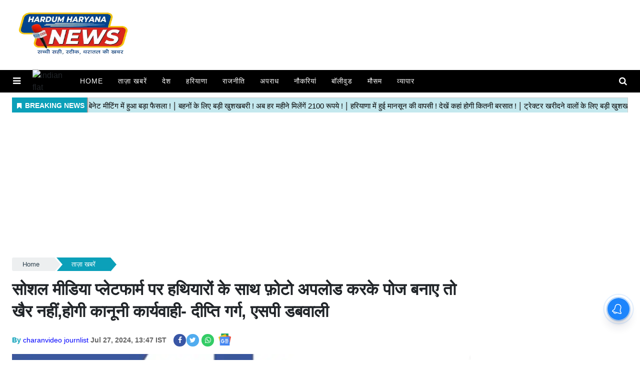

--- FILE ---
content_type: text/html;charset=utf-8
request_url: https://hardumharyananews.com/latest-news/if-you-pose-by-uploading-photos-with-weapons-on-social/cid15026907.htm
body_size: 15891
content:
<!DOCTYPE HTML><html lang="hi"><head><title>&nbsp;सोशल मीडिया प्लेटफार्म पर हथियारों के साथ फ़ोटो अपलोड करके पोज बनाए तो खैर नहीं,होगी कानूनी कार्यवाही- दीप्ति गर्ग, एसपी डबवाली</title><meta name="description" content="&nbsp;सोशल मीडिया प्लेटफार्म पर हथियारों के साथ फ़ोटो अपलोड करके पोज बनाए तो खैर नहीं,होगी कानूनी कार्यवाही- दीप्ति गर्ग, एसपी डबवाली"/><meta name="keywords" content="&nbsp;सोशल मीडिया प्लेटफार्म पर हथियारों के साथ फ़ोटो अपलोड करके पोज बनाए तो खैर नहीं,होगी कानूनी कार्यवाही- दीप्ति गर्ग, एसपी डबवाली,"><meta name="news_keywords" content="&nbsp;सोशल मीडिया प्लेटफार्म पर हथियारों के साथ फ़ोटो अपलोड करके पोज बनाए तो खैर नहीं,होगी कानूनी कार्यवाही- दीप्ति गर्ग, एसपी डबवाली,"><meta name="robots" content="index, follow, max-snippet:-1, max-video-preview:-1, max-image-preview:large"/><meta content="NOODP" name="robots"/><link rel="canonical" href="https://hardumharyananews.com/latest-news/if-you-pose-by-uploading-photos-with-weapons-on-social/cid15026907.htm"/><link rel="amphtml" href="https://hardumharyananews.com/amp/latest-news/if-you-pose-by-uploading-photos-with-weapons-on-social/cid15026907.htm"/><meta name="twitter:card" content="summary_large_image"/><meta name="twitter:title" content="सोशल मीडिया प्लेटफार्म पर हथियारों के साथ फ़ोटो अपलोड करके पोज बनाए तो खैर नहीं,होगी कानूनी कार्यवाही- दीप्ति गर्ग, एसपी डबवाली"/><meta name="twitter:description" content="हर्ष फायरिंग किसी भी सूरत में स्वीकार नहीं,अवहेलना पर होगी कड़ी कार्रवाई"/><meta name="twitter:image" content="https://hardumharyananews.com/static/c1e/client/98061/uploaded/9d8c727c676168f477aa80bfcc875e59.jpg"/><meta property="og:title" content="सोशल मीडिया प्लेटफार्म पर हथियारों के साथ फ़ोटो अपलोड करके पोज बनाए तो खैर नहीं,होगी कानूनी कार्यवाही- दीप्ति गर्ग, एसपी डबवाली"/><meta property="og:type" content="article"/><meta property="og:url" content="https://hardumharyananews.com/latest-news/if-you-pose-by-uploading-photos-with-weapons-on-social/cid15026907.htm"/><meta property="og:image" content="https://hardumharyananews.com/static/c1e/client/98061/uploaded/9d8c727c676168f477aa80bfcc875e59.jpg"/><meta property="og:description" content="हर्ष फायरिंग किसी भी सूरत में स्वीकार नहीं,अवहेलना पर होगी कड़ी कार्रवाई"/><meta property="article:published_time" content="2024-07-27T13:47:38+05:30"/><meta property="article:modified_time" content="2024-07-27T13:47:38+05:30"/><meta property="fb:pages" content="115429710195915"/><meta property="fb:app_id" content="1732452170262278"/><meta itemprop="name" content="&nbsp;सोशल मीडिया प्लेटफार्म पर हथियारों के साथ फ़ोटो अपलोड करके पोज बनाए तो खैर नहीं,होगी कानूनी कार्यवाही- दीप्ति गर्ग, एसपी डबवाली"/><meta itemprop="image" content="https://hardumharyananews.com/static/c1e/client/98061/uploaded/9d8c727c676168f477aa80bfcc875e59.jpg"/><meta itemprop="description" content="&nbsp;सोशल मीडिया प्लेटफार्म पर हथियारों के साथ फ़ोटो अपलोड करके पोज बनाए तो खैर नहीं,होगी कानूनी कार्यवाही- दीप्ति गर्ग, एसपी डबवाली"/><meta itemprop="url" content="https://hardumharyananews.com/latest-news/if-you-pose-by-uploading-photos-with-weapons-on-social/cid15026907.htm"/><script type="application/ld+json">[{"@context": "https://schema.org","@type": "WebPage", "name":"सोशल मीडिया प्लेटफार्म पर हथियारों के साथ फ़ोटो अपलोड करके पोज बनाए तो खैर नहीं,होगी कानूनी कार्यवाही- दीप्ति गर्ग, एसपी डबवाली", "description":"हर्ष फायरिंग किसी भी सूरत में स्वीकार नहीं,अवहेलना पर होगी कड़ी कार्रवाई", "keywords":"&amp;nbsp;सोशल मीडिया प्लेटफार्म पर हथियारों के साथ फ़ोटो अपलोड करके पोज बनाए तो खैर नहीं,होगी कानूनी कार्यवाही- दीप्ति गर्ग, एसपी डबवाली,", "url":"https://hardumharyananews.com/latest-news/if-you-pose-by-uploading-photos-with-weapons-on-social/cid15026907.htm"}, {"@context": "https://schema.org", "@type": "BreadcrumbList", "itemListElement":[{"@type": "ListItem", "position": 1, "item":{"@type":"Thing", "@id":"https://hardumharyananews.com/","name":"Hardum Haryana News"}}, {"@type": "ListItem", "position": 2, "item":{"@type":"Thing", "@id":"https://hardumharyananews.com/latest-news/","name":"ताज़ा खबरें"}}]},  {"@context":"https://schema.org","@type":"LocalBusiness","name":"Hardum Haryana News","address":"","telephone":"","openingHours":["Mo-Su 00:00-23:59"],"description":"","image":"https://hardumharyananews.com/static/c1e/static/client_resources/98061/4297/images/mainLogo.jpeg","url":"https://hardumharyananews.com/"}, {"@context": "https://schema.org", "@type": "NewsMediaOrganization", "name": "Hardum Haryana News", "url": "https://hardumharyananews.com","logo": {"@type": "ImageObject","url": "https://hardumharyananews.com/static/c1e/static/client_resources/98061/4297/images/mainLogo.jpeg?width=600&height=60&resizemode=7", "height": "60", "width": "600"}}]</script><link rel="icon" href="https://hardumharyananews.com/static/c1e/static/themes/1/98061/4297/images/hardumharyana-144x144.png"><link rel="preload" as="style" href="https://hardumharyananews.com/static/c1e/static/themes/1/98061/4297/css/style.css"><link rel="preload" as="style" href="https://hardumharyananews.com/static/c1e/static/themes/css/bootstrap4.3.1.min.css"><link rel="preload" as="style" href="https://hardumharyananews.com/static/c1e/static/themes/css/font-awesome.min.css">
    
    
    <script async="" data-cfasync="false" class="AS_P_BEL_2_script belly_script">(function (v, d, o, ai) { ai = d.createElement('script'); ai.defer = true; ai.async = true; ai.src = v.location.protocol + o; d.head.appendChild(ai); })(window, document, '//a.vdo.ai/core/v-hardumharyananews/vdo.ai.js');</script>
    <script async="" src="https://pagead2.googlesyndication.com/pagead/js/adsbygoogle.js?client=ca-pub-7525325133337800" crossorigin="anonymous" class="AS_P_BEL_1_script belly_script"></script>
    <!-- <link rel="preload" as="style" href="https://hardumharyananews.com/static/c1e/static/themes/1/98061/4297/css/style.css">
    <link rel="preload" as="style" href="https://hardumharyananews.com/static/c1e/static/themes/css/bootstrap4.3.1.min.css">
    <link rel="preload" as="style" href="https://hardumharyananews.com/static/c1e/static/themes/css/font-awesome.min.css"> -->
    <!-- cwv=2 - 22-04-2024 -->

    <!-- <link rel="stylesheet" href="https://hardumharyananews.com/static/c1e/static/themes/1/98061/4297/css/critical.css" type="text/css"> -->
    <script>var c1e_id = "98061:4297";</script>
    <script>var is_c1e_pubdomain = "//hardumharyananews.com";</script>
    <script>var is_c1e_enable = !0, status = "REGULAR_STORY", message = "Regular Story";</script>

    <meta name="viewport" content="width=device-width,initial-scale=1">
    <meta name="google-site-verification" content="KJ-4tvMZOVJRHYSBbUbZ2u-TyfRBQmZzmH-mVH2-q1A">

    <style>
        .extra-scoial {
            display: inline-block;
            margin: 0px 5px;
        }

        .extra-scoial a {
            width: 27px;
            height: 27px;
            margin-right: 5px;
            display: inline-block;
            vertical-align: middle;
        }

        .extra-scoial a img {
            width: 100%;
            margin: 0px;
        }

        .lhs[data-ua="m"] {
            display: none !important;
        }

        .ads-height-d-280 {
            min-height: 290px !important;
            overflow: hidden;
        }

        .m-280 {
            display: none !important;
        }

        .colombiaonerequestsend,
        .colombiarequestsend {
            min-height: 46px !important;
            background: #ccc
        }

        .ticker_row {
            height: 46px !important;
            overflow: hidden !important;
        }

        .lhs[data-ua="d"] {
            min-height: 110px !important;
        }

        .rhs[data-ua="d"] {
            min-height: 250px !important;
        }

        @media (max-width: 800px) {
            .lhs[data-ua="m"] {
                min-height: 250px;
                display: block !important;
            }

            .ads-height-360 {
                min-height: 370px !important;
                overflow: hidden;
            }

            .lhs[data-ua="d"],
            .rhs[data-ua="d"] {
                display: none !important;
            }


            .ads-height-d-280 {
                display: none !important;
            }

            .m-280 {
                display: block !important;
                min-height: 280px;
                overflow: hidden;
            }

            .m-116 {
                min-height: 116px !important;
                overflow: hidden;
            }
        }



        .bdc_contain {
            min-height: 36px !important;
        }

        .storyshow-subhead {
            min-height: 25px !important;
        }

        @media (max-width:525px) {
            #HeaderlogoIn a img {
                height: 100px !important;
            }
        }

        /* stylecss */
        body {
            margin: 0;
            padding: 0;
            background-color: #fff;
            color: #333;
            font-family: 'Poppins', sans-serif;
            font-size: 15px;
            box-sizing: border-box
        }

        a {
            text-decoration: none;
            color: #1a1a1a
        }

        img {
            height: auto
        }

        .clearfix {
            display: block
        }

        .clearfix:after {
            content: ".";
            display: block;
            font-size: 0;
            height: 0;
            clear: both;
            visibility: hidden
        }

        .pdlb10 {
            padding: 10px 0 40px
        }

        .bt_header {
            width: 100%;
            display: block;
            clear: both
        }

        .fix_wrapper {
            max-width: 1400px;
            width: 100%;
            margin: 0 auto;
            overflow: hidden;
            padding-left: 24px;
            padding-right: 24px
        }

        .logo_outer {
            width: 100%;
            background: #FFF;
            height: 120px;
            margin: 10px 0
        }

        .grey_bg {
            background: #FFF;
            text-align: center
        }

        .top_add {
            float: left;
            width: 20%;
            height: 120px;
            margin: 0 auto
        }

        .grey_bg #HeaderlogoIn a {
            display: block;
            margin: 0 auto;
            position: relative;
            overflow: hidden;
            width: 100%;
            height: 120px
        }

        .grey_bg #HeaderlogoIn a img {
            max-width: 100%;
            max-height: 100%;
            position: absolute;
            top: 0;
            right: 0;
            left: 0;
            bottom: 0;
            margin: auto
        }

        .bt_header #main_nav {
            width: 100%;
            height: 45px;
            position: relative;
            background: #000
        }

        .bt_header #main_nav>ul {
            float: left;
            width: 96.3%;
            font-size: 15px;
            font-weight: 500;
            font-family:  sans-serif;
        }

        .bt_header #main_nav ul li {
            position: relative
        }

        .bt_header #main_nav ul li a {
            color: #fff;
            display: block;
            padding: 10px 15px;
            font-style: normal;
            font-size: .875rem;
            text-transform: uppercase;
            letter-spacing: .062rem;
            font-family: Roboto, sans-serif;
            opacity: 1;
            z-index: 9999
        }

        .bt_middle {
            width: 100%;
            display: block;
            clear: both
        }

        .bt_middle .wht_middleIn {
            width: 100%;
            display: block;
            background: #FFF;
            box-shadow: none
        }

        .story-wrapper {
            width: 100%
        }

        .native-items .rhs-heading .font-black a {
            max-height: 38px;
            overflow: hidden;
            color: #fff !important;
            font-style: italic;
            padding: 0 8px;
            border-radius: 5px;
            text-transform: uppercase;
            font-size: 17px;
            vertical-align: middle;
            line-height: 1.9;
            font-family: 'Noto Sans', sans-serif;
            white-space: nowrap;
            text-overflow: ellipsis;
            display: block
        }

        .social-icon a {
            width: 25px;
            height: 25px;
            display: inline-block;
            margin: 0 7px 5px 0;
            margin-bottom: 6px
        }

        .social-icon a img {
            width: 100%;
            height: 100%
        }

        .social-icon a i {
            width: 25px;
            height: 25px;
            text-align: center;
            color: #fff;
            font-size: 14px;
            border-radius: 20px;
            padding: 5px
        }

        .social-icon a i.fa.fa-facebook {
            background-color: #3956a5
        }

        .social-icon a i.fa.fa-twitter {
            background-color: #51acef
        }

        .social-icon a i.fa.fa-whatsapp {
            background: #3c6
        }

        .search-ico {
            list-style: none;
            margin: 0;
            padding: 0;
            display: inline-block;
            vertical-align: top;
            width: auto !important;
            position: absolute;
            top: 3px;
            right: 0;
            margin-left: 12px;
            padding-left: 12px;
            margin-right: 10px
        }

        .search-ico .fa.fa-search {
            font-size: 17px
        }

        .indian-flag {
            margin-right: 15px
        }

        .indian-flag img {
            height: auto
        }

        @media (max-width:1024px) {
            .pdlb10 {
                padding: 10px 15px 40px !important
            }

            .bt_header #main_nav ul li a {
                font-size: 12px
            }

            .fix_wrapper {
                padding: 0 !important
            }

            .top_add {
                width: 100%
            }

            .ticker_row,
            .bdc_contain {
                padding: 0 15px
            }
        }

        @media (max-width:900px) {
            .bt_header #main_nav {
                height: 57px;
                padding: 5px 1rem
            }

            .indian-flag {
                margin: 0 auto;
                text-align: center
            }

            .search-ico {
                top: 7px
            }
        }

        @media (max-width:767px) {
            .navbar-nav {
                display: inline
            }
        }

        @media (max-width:768px) {
            .top-container1 div {
                display: block;
                width: 100% !important
            }

            .top-container1 {
                width: 100% !important;
                position: relative !important;
                right: 0 !important;
                height: auto;
                padding: 0 !important
            }

            .bt_header #main_nav ul li.nav-item:nth-child(n+11) {
                display: block !important
            }

            .pdlb10 {
                padding: 10px 15px 40px !important
            }

            #search {
                height: 111px !important
            }

            #search input[type="text"] {
                font-size: 20px !important
            }

            #search .close {
                font-size: 19px !important
            }
        }

        @media (max-width:479px) {
            .popUp-main ul li {
                padding-top: 0 !important;
                width: 100% !important;
                padding-bottom: 12px !important;
                padding-left: 0 !important
            }
        }

        @media (max-width:480px) {
            .show-wrapper {
                padding: 0
            }

            .indian-flag {
                position: absolute;
                width: 100%;
                left: 50%;
                right: 50%;
                transform: translateX(-50%)
            }
        }

        @media (max-width:425px) {
            .show-wrapper {
                padding: 0;
                float: none;
                margin: 20px 0
            }

            .top-container1 div {
                display: block;
                width: 100% !important
            }

            .top-container1 {
                width: 100% !important;
                position: relative !important;
                right: 0 !important;
                height: auto;
                padding: 0 !important;
                max-height: unset !important;
                display: block !important
            }

            .article.social-icon {
                margin-top: 10px !important
            }

            .article.social-icon a {
                margin-left: 10px;
                margin: 5px 10px 0 0 !important
            }

            .show-wrapper {
                margin-top: 0 !important
            }

            .story-heading {
                font-size: 26px !important
            }

            .sideMenuToggle {
                margin-left: 0 !important;
                padding-top: 0 !important;
                padding-bottom: 0 !important
            }

            .sideMenuToggle a {
                font-size: 25px !important
            }

            .search-ico {
                top: 7px !important
            }

            .search-ico a {
                padding-top: 5px !important
            }

            .search-ico .fa.fa-search {
                font-size: 21px !important
            }
        }

        @media (max-width:320px) {
            #search {
                height: 91px !important
            }
        }

        .bt_header #main_nav .navbar-collapse {
            width: 100%;
            margin: 0 auto;
            padding-right: 2.6%
        }

        .rhs-ad,
        .native-items {
            width: 100%;
            margin-top: 15px;
            float: left
        }

        .native-items .rhs-heading {
            vertical-align: middle;
            padding: 0;
            margin-bottom: 9px
        }

        .native-items .rhs-heading .font-black {
            letter-spacing: -.07px;
            text-transform: uppercase
        }

        .show-wrapper h1 {
            line-height: 1.35
        }

        .card-box {
            word-break: break-word
        }

        .article-summary {
            margin: 7px 0;
            font-size: 17px
        }

        .storyshow-subhead {
            margin: 15px auto 15px
        }

        .story-category {
            color: #d10728;
            font-weight: 300;
            font-size: 14px;
            text-transform: uppercase
        }

        .story-date {
            display: block;
            font-size: 14px;
            font-weight: 600;
            color: #626262;
            display: inline-block;
            margin-right: 10px
        }

        .article.social-icon {
            display: inline-block;
            float: none;
            margin: 0
        }

        .article.social-icon a {
            margin: 0 5px 0 0
        }

        .card-box img {
            margin: 0 auto;
            display: block;
            margin-bottom: 25px;
            max-width: 100%;
            height: auto
        }

        a.nav-link:after {
            position: absolute;
            display: block;
            bottom: -2px;
            left: 0;
            width: 100%;
            -ms-transform: scaleX(0);
            -webkit-transform: scaleX(0);
            transform: scaleX(0);
            border-top: 2px solid #00daff;
            content: '';
            padding-bottom: inherit
        }

        #search {
            position: fixed;
            top: 0;
            left: 0;
            width: 100%;
            height: 132px;
            -webkit-transform: translate(0, -100%) scale(0, 0);
            -moz-transform: translate(0, -100%) scale(0, 0);
            -o-transform: translate(0, -100%) scale(0, 0);
            -ms-transform: translate(0, -100%) scale(0, 0);
            transform: translate(0, -100%) scale(0, 0);
            opacity: 0;
            z-index: 11111;
            padding: 10px
        }

        #search input[type="text"] {
            width: 100%;
            color: #fff;
            background-color: #00000000;
            text-align: left;
            border: 0;
            margin: 0 auto;
            padding-left: 10px;
            padding-right: 80px;
            outline: 0;
            padding-bottom: 4px;
            font-weight: 500;
            font-size: 40px;
            text-transform: none;
            border-bottom: 4px solid #fff !important
        }

        #search::-webkit-input-placeholder {
            color: #fff
        }

        #search:-ms-input-placeholder {
            color: #fff
        }

        #search span {
            margin-top: 19px;
            color: #fff;
            display: block;
            font-family: Poppins;
            opacity: .7;
            font-size: 16px;
            display: none
        }

        #search .close {
            position: absolute;
            top: 10%;
            right: 0;
            color: #fff;
            opacity: 1;
            padding: 10px 17px;
            font-size: 27px;
            z-index: 1;
            background-color: rgba(0, 0, 0, .05);
            border-radius: 50%
        }

        .search-bar {
            padding: 15px 0;
            position: relative
        }

        .top-container1 {
            display: inline-block;
            padding: 1% 0;
            max-height: 118px;
            width: 75%;
            vertical-align: middle;
            margin: 0 auto;
            position: absolute;
            top: 0;
            right: 1%
        }

        .top-container1>div {
            margin: 0 auto;
            display: block;
            width: 728px
        }

        .story-heading {
            font-size: 33px;
            font-weight: 600
        }

        span.story-byline {
            color: #0ba0b9;
            font-size: 14px;
            font-weight: 600
        }

        .bt_header #main_nav ul li.nav-item:nth-child(n+11) {
            display: none
        }

        .bt_header #main_nav ul li:nth-child(1) a {
            padding-left: 5px
        }

        @media (min-width:2560px) {
            .main-wrapper {
                position: relative;
                max-width: 1200px;
                width: 100%;
                margin: 0 auto;
                overflow: hidden
            }
        }

        .card-box a {
            color: blue;
            font-weight: 400
        }

        a#scrollToTop {
            background-color: #068ca2;
            display: inline-block;
            color: #fff;
            font-size: 20px;
            text-align: center;
            text-decoration: none;
            line-height: 40px;
            position: fixed;
            right: 20px;
            bottom: 49px;
            border-radius: 20px;
            width: 40px;
            line-height: 37px;
            height: 40px;
            z-index: 9999
        }

        .article.social-icon a:nth-child(1) {
            margin-right: 1px !important
        }

        .full-heading {
            background-color: #0ba0b9;
            text-align: center;
            border-top-right-radius: 5px;
            border-bottom-left-radius: 5px
        }

        .full-heading a {
            width: 100%;
            vertical-align: middle;
            line-height: normal
        }

        .full-heading:after {
            content: "";
            display: none
        }

        .cd-breadcrumb {
            width: 100%;
            padding: .5em 1em;
            background-color: #edeff0;
            border-radius: .25em
        }

        .cd-breadcrumb::after {
            clear: both;
            content: "";
            display: table
        }

        .cd-breadcrumb li {
            display: inline-block;
            float: left;
            margin: .5em 0
        }

        .cd-breadcrumb li::after {
            display: inline-block;
            content: '\00bb';
            margin: 0 .6em;
            color: #959fa5
        }

        .cd-breadcrumb li:last-of-type::after {
            display: none
        }

        .cd-breadcrumb li>* {
            display: inline-block;
            font-size: 1.4rem;
            color: #2c3f4c
        }

        .cd-breadcrumb {
            padding: 0 1.2em
        }

        .cd-breadcrumb li {
            margin: 1.2em 0
        }

        .cd-breadcrumb li::after {
            margin: 0 1em
        }

        .cd-breadcrumb li>* {
            font-size: 1.6rem
        }

        .cd-breadcrumb.triangle {
            background-color: transparent;
            padding: 0;
            margin-bottom: 0;
            list-style: none;
            min-height: 36px
        }

        .cd-breadcrumb.triangle li {
            position: relative;
            padding: 0;
            margin: 4px 4px 4px 0;
            list-style: none;
            display: inline-block
        }

        .cd-breadcrumb.triangle li:last-of-type {
            margin-right: 0
        }

        .cd-breadcrumb.triangle li>* {
            position: relative;
            padding: 1em .8em 1em 2.5em;
            color: #2c3f4c;
            background-color: #edeff0;
            border-color: #edeff0;
            padding: 4px 30px;
            font-size: 13px;
            text-align: center
        }

        .cd-breadcrumb.triangle li:first-of-type>* {
            padding-left: 1.6em;
            border-radius: .25em 0 0 .25em
        }

        .cd-breadcrumb.triangle li:last-of-type>* {
            padding-right: 1.6em;
            border-radius: 0 .25em .25em 0
        }

        .cd-breadcrumb.triangle li::after,
        .cd-breadcrumb.triangle li>*::after {
            content: '';
            position: absolute;
            top: 0;
            left: 100%;
            content: '';
            height: 0;
            width: 0;
            border: 14px solid transparent;
            border-right-width: 0;
            border-left-width: 12px
        }

        .cd-breadcrumb.triangle li::after {
            z-index: 1;
            -webkit-transform: translateX(4px);
            -moz-transform: translateX(4px);
            -ms-transform: translateX(4px);
            -o-transform: translateX(4px);
            transform: translateX(4px);
            border-left-color: #fff;
            margin: 0
        }

        .cd-breadcrumb.triangle li>*::after {
            z-index: 2;
            border-left-color: inherit
        }

        .cd-breadcrumb.triangle li:last-of-type::after,
        .cd-breadcrumb.triangle li:last-of-type>*::after {
            display: none
        }

        @-moz-document url-prefix() {

            .cd-breadcrumb.triangle li::after,
            .cd-breadcrumb.triangle li>*::after {
                border-left-style: dashed
            }
        }

        .cd-breadcrumb.triangle li:last-of-type a[href=""] {
            display: none
        }

        .popUp-main {
            position: fixed;
            top: 0;
            width: 100%;
            background: #000;
            z-index: 99999;
            bottom: 0;
            left: 0;
            right: 0;
            -webkit-transform: translateY(-100%);
            -moz-transform: translateY(-100%);
            -ms-transform: translateY(-100%);
            transform: translateY(-100%);
            opacity: 0;
            overflow: auto
        }

        .popUp-main ul li {
            margin-bottom: 0;
            padding: 8px;
            width: 25%;
            padding-bottom: 20px;
            padding-right: 24px;
            display: inline-block;
            vertical-align: top
        }

        .popUp-main ul li a {
            color: #fff;
            font-size: 16px;
            display: inline-block;
            margin-bottom: 8px;
            text-transform: uppercase;
            position: relative;
            padding: 0 20px 0 5px !important;
            font-style: normal;
            letter-spacing: .062rem;
            font-family: 'Noto Sans', sans-serif
        }

        .sideMenuToggle {
            float: left;
            margin-right: 12px;
            padding-right: 12px;
            padding-top: 10px;
            padding-bottom: 10px;
            margin-left: 10px;
            z-index: 2
        }

        .sideMenuToggle a {
            font-size: 18px;
            color: #fff
        }

        .popUp-main .popup-inner {
            display: none
        }

        .popup-inner .close.donot {
            color: #fff;
            opacity: 1;
            font-size: 44px;
            position: absolute;
            top: 11px;
            right: 22px
        }

        .par_breadcrumbs a.ch_breadcrumb[href=""] {
            display: none
        }

        /* bootstarp */
        :root {
            --blue: #007bff;
            --indigo: #6610f2;
            --purple: #6f42c1;
            --pink: #e83e8c;
            --red: #dc3545;
            --orange: #fd7e14;
            --yellow: #ffc107;
            --green: #28a745;
            --teal: #20c997;
            --cyan: #17a2b8;
            --white: #fff;
            --gray: #6c757d;
            --gray-dark: #343a40;
            --primary: #007bff;
            --secondary: #6c757d;
            --success: #28a745;
            --info: #17a2b8;
            --warning: #ffc107;
            --danger: #dc3545;
            --light: #f8f9fa;
            --dark: #343a40;
            --breakpoint-xs: 0;
            --breakpoint-sm: 576px;
            --breakpoint-md: 768px;
            --breakpoint-lg: 992px;
            --breakpoint-xl: 1200px;

        }

        *,
        ::after,
        ::before {
            box-sizing: border-box
        }

        html {
            font-family: sans-serif;
            line-height: 1.15;
            -webkit-text-size-adjust: 100%
        }

        article,
        header,
        nav,
        section {
            display: block
        }

        body {
            margin: 0;
            font-family: Roboto;
            font-size: 1rem;
            font-weight: 400;
            line-height: 1.5;
            color: #212529;
            text-align: left;
            background-color: #fff
        }

        h1 {
            margin-top: 0;
            margin-bottom: .5rem
        }

        ol,
        ul {
            margin-top: 0;
            margin-bottom: 1rem
        }

        a {
            color: #007bff;
            text-decoration: none;
            background-color: transparent
        }

        a:not([href]):not([tabindex]) {
            color: inherit;
            text-decoration: none
        }

        img {
            vertical-align: middle;
            border-style: none
        }

        button {
            border-radius: 0
        }

        button,
        input {
            margin: 0;
            font-family: inherit;
            font-size: inherit;
            line-height: inherit
        }

        button,
        input {
            overflow: visible
        }

        button {
            text-transform: none
        }

        [type=button],
        button {
            -webkit-appearance: button
        }

        [type=button]::-moz-focus-inner,
        button::-moz-focus-inner {
            padding: 0;
            border-style: none
        }

        ::-webkit-file-upload-button {
            font: inherit;
            -webkit-appearance: button
        }

        h1 {
            margin-bottom: .5rem;
            font-weight: 500;
            line-height: 1.2
        }

        h1 {
            font-size: 2.5rem
        }

        .container {
            width: 100%;
            padding-right: 15px;
            padding-left: 15px;
            margin-right: auto;
            margin-left: auto
        }

        @media (min-width:576px) {
            .container {
                max-width: 540px
            }
        }

        @media (min-width:768px) {
            .container {
                max-width: 720px
            }
        }

        @media (min-width:992px) {
            .container {
                max-width: 960px
            }
        }

        @media (min-width:1200px) {
            .container {
                max-width: 1140px
            }
        }

        .row {
            display: -ms-flexbox;
            display: flex;
            -ms-flex-wrap: wrap;
            flex-wrap: wrap;
            margin-right: -15px;
            margin-left: -15px
        }

        .col-lg-12,
        .col-lg-3,
        .col-lg-9 {
            position: relative;
            width: 100%;
            padding-right: 15px;
            padding-left: 15px
        }

        @media (min-width:992px) {
            .col-lg-3 {
                -ms-flex: 0 0 25%;
                flex: 0 0 25%;
                max-width: 25%
            }

            .col-lg-9 {
                -ms-flex: 0 0 75%;
                flex: 0 0 75%;
                max-width: 75%
            }

            .col-lg-12 {
                -ms-flex: 0 0 100%;
                flex: 0 0 100%;
                max-width: 100%
            }
        }

        .collapse:not(.show) {
            display: none
        }

        .nav {
            display: -ms-flexbox;
            display: flex;
            -ms-flex-wrap: wrap;
            flex-wrap: wrap;
            padding-left: 0;
            margin-bottom: 0;
            list-style: none
        }

        .nav-link {
            display: block;
            padding: .5rem 1rem
        }

        .navbar {
            position: relative;
            display: -ms-flexbox;
            display: flex;
            -ms-flex-wrap: wrap;
            flex-wrap: wrap;
            -ms-flex-align: center;
            align-items: center;
            -ms-flex-pack: justify;
            justify-content: space-between;
            padding: .5rem 1rem
        }

        .navbar-nav {
            display: -ms-flexbox;
            display: flex;
            -ms-flex-direction: column;
            flex-direction: column;
            padding-left: 0;
            margin-bottom: 0;
            list-style: none
        }

        .navbar-nav .nav-link {
            padding-right: 0;
            padding-left: 0
        }

        .navbar-collapse {
            -ms-flex-preferred-size: 100%;
            flex-basis: 100%;
            -ms-flex-positive: 1;
            flex-grow: 1;
            -ms-flex-align: center;
            align-items: center
        }

        @media (min-width:992px) {
            .navbar-expand-lg {
                -ms-flex-flow: row nowrap;
                flex-flow: row nowrap;
                -ms-flex-pack: start;
                justify-content: flex-start
            }

            .navbar-expand-lg .navbar-nav {
                -ms-flex-direction: row;
                flex-direction: row
            }

            .navbar-expand-lg .navbar-nav .nav-link {
                padding-right: .5rem;
                padding-left: .5rem
            }

            .navbar-expand-lg .navbar-collapse {
                display: -ms-flexbox !important;
                display: flex !important;
                -ms-flex-preferred-size: auto;
                flex-basis: auto
            }
        }

        .navbar-dark .navbar-nav .nav-link {
            color: rgba(255, 255, 255, .5)
        }

        .close {
            float: right;
            font-size: 1.5rem;
            font-weight: 700;
            line-height: 1;
            color: #000;
            text-shadow: 0 1px 0 #fff;
            opacity: .5
        }

        button.close {
            padding: 0;
            background-color: transparent;
            border: 0;
            -webkit-appearance: none;
            -moz-appearance: none;
            appearance: none
        }

        .clearfix::after {
            display: block;
            clear: both;
            content: ""
        }

        .mr-auto {
            margin-right: auto !important
        }

        .group-card {
            margin-bottom: 20px;
            position: relative;
            border: 2px solid transparent;
            border-radius: 5px;
            background: #f0f8ff;
            display: flex;
            align-items: center;
            padding: 7px;
            justify-content: space-between;
            overflow: hidden;
            animation: blink 1s infinite;
        }

        @keyframes blink {
            50% {
                border-color: transparent;
            }
        }

        .whatsapp-card {
            border: 2px solid #00d084;

        }

        .seoquake-nofollow {
            padding: .5rem;
            padding-left: 1rem;
            padding-right: 1rem;
            border-radius: 3px;
            color: #f0f8ff;
            font-weight: 600;
            transition: transform .2s;
            text-decoration: none;
        }

        .seoquake-nofollow:hover {
            -ms-transform: scale(1.1);
            /* IE 9 */
            -webkit-transform: scale(1.1);
            /* Safari 3-8 */
            transform: scale(1.1);
            text-decoration: underline;
        }

        .whatsapp-card .seoquake-nofollow {
            background: #25d366;

        }

        .telegram-card .seoquake-nofollow {
            background: #2c2183;

        }

        .seoquake-nofollow i {
            margin-right: 5px;
        }

        .telegram-card {
            border: 2px solid #2c2183;
        }
    </style>

    <link rel="preconnect" as="script" href="googletagmanager.com">
    <link rel="preconnect" as="script" href="instagram.com">
    <link rel="preconnect" as="script" href="platform.twitter.com">
    <link rel="preconnect" as="script" href="www.gstatic.com">
    <link rel="preconnect" as="script" href="googleads.com">
    <link rel="preconnect" href="https://fonts.googleapis.com">
    <link rel="preconnect" href="https://fonts.gstatic.com" crossorigin="">

    
    <link media="all" onload="this.media='all'" rel="stylesheet" href="https://hardumharyananews.com/static/c1e/static/themes/1/98061/4297/css/style.css" type="text/css">
    <link media="all" onload="this.media='all'" rel="stylesheet" href="https://hardumharyananews.com/static/c1e/static/themes/css/bootstrap4.3.1.min.css">
    <link media="all" onload="this.media='all'" rel="stylesheet" href="https://hardumharyananews.com/static/c1e/static/themes/css/font-awesome.min.css">

    <script class="ga_tag" async="" src="https://www.googletagmanager.com/gtag/js?id=UA-222933167-1"></script>
    <script async="" class="ga_tag_init">window.dataLayer = window.dataLayer || []; function gtag() { dataLayer.push(arguments); } gtag("js", new Date()); gtag("config", "UA-222933167-1");</script>

  
<script src="https://hardumharyananews.com/static/c1e/static/themes/js/rendering.js"></script>
                              <script>!function(e){var n="https://s.go-mpulse.net/boomerang/";if("False"=="True")e.BOOMR_config=e.BOOMR_config||{},e.BOOMR_config.PageParams=e.BOOMR_config.PageParams||{},e.BOOMR_config.PageParams.pci=!0,n="https://s2.go-mpulse.net/boomerang/";if(window.BOOMR_API_key="ZXXME-L9SPR-X5ABG-2F558-NUD7V",function(){function e(){if(!r){var e=document.createElement("script");e.id="boomr-scr-as",e.src=window.BOOMR.url,e.async=!0,o.appendChild(e),r=!0}}function t(e){r=!0;var n,t,a,i,d=document,O=window;if(window.BOOMR.snippetMethod=e?"if":"i",t=function(e,n){var t=d.createElement("script");t.id=n||"boomr-if-as",t.src=window.BOOMR.url,BOOMR_lstart=(new Date).getTime(),e=e||d.body,e.appendChild(t)},!window.addEventListener&&window.attachEvent&&navigator.userAgent.match(/MSIE [67]\./))return window.BOOMR.snippetMethod="s",void t(o,"boomr-async");a=document.createElement("IFRAME"),a.src="about:blank",a.title="",a.role="presentation",a.loading="eager",i=(a.frameElement||a).style,i.width=0,i.height=0,i.border=0,i.display="none",o.appendChild(a);try{O=a.contentWindow,d=O.document.open()}catch(_){n=document.domain,a.src="javascript:var d=document.open();d.domain='"+n+"';void 0;",O=a.contentWindow,d=O.document.open()}if(n)d._boomrl=function(){this.domain=n,t()},d.write("<bo"+"dy onload='document._boomrl();'>");else if(O._boomrl=function(){t()},O.addEventListener)O.addEventListener("load",O._boomrl,!1);else if(O.attachEvent)O.attachEvent("onload",O._boomrl);d.close()}function a(e){window.BOOMR_onload=e&&e.timeStamp||(new Date).getTime()}if(!window.BOOMR||!window.BOOMR.version&&!window.BOOMR.snippetExecuted){window.BOOMR=window.BOOMR||{},window.BOOMR.snippetStart=(new Date).getTime(),window.BOOMR.snippetExecuted=!0,window.BOOMR.snippetVersion=14,window.BOOMR.url=n+"ZXXME-L9SPR-X5ABG-2F558-NUD7V";var i=document.currentScript||document.getElementsByTagName("script")[0],o=i.parentNode,r=!1,d=document.createElement("link");if(d.relList&&"function"==typeof d.relList.supports&&d.relList.supports("preload")&&"as"in d)window.BOOMR.snippetMethod="p",d.href=window.BOOMR.url,d.rel="preload",d.as="script",d.addEventListener("load",e),d.addEventListener("error",function(){t(!0)}),setTimeout(function(){if(!r)t(!0)},3e3),BOOMR_lstart=(new Date).getTime(),o.appendChild(d);else t(!1);if(window.addEventListener)window.addEventListener("load",a,!1);else if(window.attachEvent)window.attachEvent("onload",a)}}(),"".length>0)if(e&&"performance"in e&&e.performance&&"function"==typeof e.performance.setResourceTimingBufferSize)e.performance.setResourceTimingBufferSize();!function(){if(BOOMR=e.BOOMR||{},BOOMR.plugins=BOOMR.plugins||{},!BOOMR.plugins.AK){var n=""=="true"?1:0,t="",a="aokgvq5ydfyzo2lm6fzq-f-0866836f1-clientnsv4-s.akamaihd.net",i="false"=="true"?2:1,o={"ak.v":"39","ak.cp":"1351500","ak.ai":parseInt("815074",10),"ak.ol":"0","ak.cr":8,"ak.ipv":4,"ak.proto":"h2","ak.rid":"11903d13","ak.r":42199,"ak.a2":n,"ak.m":"","ak.n":"ff","ak.bpcip":"3.148.106.0","ak.cport":42164,"ak.gh":"184.25.112.151","ak.quicv":"","ak.tlsv":"tls1.3","ak.0rtt":"","ak.0rtt.ed":"","ak.csrc":"-","ak.acc":"","ak.t":"1768747379","ak.ak":"hOBiQwZUYzCg5VSAfCLimQ==KrN7jMklEx3AsaAQH6RMfVoLdtDhejUCHTjF73YC1I2EJsaiCNj8po/[base64]/N/bpgAufIfTqVGBhS1a3RDRdCak68vetYJZPxbQ1BiQ2MYPYUDYMz0DCnLpcjThCR/b4BAE8HlQchtwUto6og1/DKl16fqxcHE=","ak.pv":"13","ak.dpoabenc":"","ak.tf":i};if(""!==t)o["ak.ruds"]=t;var r={i:!1,av:function(n){var t="http.initiator";if(n&&(!n[t]||"spa_hard"===n[t]))o["ak.feo"]=void 0!==e.aFeoApplied?1:0,BOOMR.addVar(o)},rv:function(){var e=["ak.bpcip","ak.cport","ak.cr","ak.csrc","ak.gh","ak.ipv","ak.m","ak.n","ak.ol","ak.proto","ak.quicv","ak.tlsv","ak.0rtt","ak.0rtt.ed","ak.r","ak.acc","ak.t","ak.tf"];BOOMR.removeVar(e)}};BOOMR.plugins.AK={akVars:o,akDNSPreFetchDomain:a,init:function(){if(!r.i){var e=BOOMR.subscribe;e("before_beacon",r.av,null,null),e("onbeacon",r.rv,null,null),r.i=!0}return this},is_complete:function(){return!0}}}}()}(window);</script></head>

<body data-new-gr-c-s-check-loaded="14.1222.0" data-gr-ext-installed="">
    <div id="fb-root"></div><script async defer crossorigin="anonymous" src="https://connect.facebook.net/en_GB/sdk.js#xfbml=1&version=v3.2&appId=1732452170262278&autoLogAppEvents=1"></script>
    <div class="main-wrapper">
        <header id="myHeader" class="bt_header">
        <div class="logo_outer">
           <div class="fix_wrapper">
              <div class="grey_bg">
                 <div id="HeaderlogoIn" class="top_add "><a href="https://hardumharyananews.com" class=""><img src="https://hardumharyananews.com/static/c1e/static/themes/1/98061/4297/images/LOGO copy22 (1).png" alt="logo" title="" width="237" height="120"></a></div>
              </div>
           </div>
        </div>
        <nav id="main_nav" class="navbar navbar-expand-lg navbar-dark primary-color">
           <div class="sideMenuToggle"><a class="site-header__hamburger sideMenuB donot" href="javascript:void(0)" role="button" aria-label="main menu"><i class="fa fa-bars" aria-hidden="true"></i></a></div>
           <div class="indian-flag"><img src="https://hardumharyananews.comhttps://hardumharyananews.com/static/c1e/static/themes/1/98061/4297/image/indian-flag.gif" alt="indian flat" width="70" height="44"></div>
           <div class="collapse navbar-collapse" id="basicExampleNav" data-scrollable="true">
              <ul class="navbar-nav mr-auto header-menu nav " itemtype="http://www.schema.org/SiteNavigationElement" itemscope=""><li itemprop="name" content="Home" class="nav-item"><a itemprop="url" content="https://hardumharyananews.com" class="nav-link" href="https://hardumharyananews.com">Home</a></li><li itemprop="name" content="ताज़ा                        खबरें" class="nav-item"><a itemprop="url" content="https://hardumharyananews.com/latest-news/" class="nav-link" href="https://hardumharyananews.com/latest-news/">ताज़ा                        खबरें</a></li><li itemprop="name" content="देश" class="nav-item"><a itemprop="url" content="https://hardumharyananews.com/india/" class="nav-link" href="https://hardumharyananews.com/india/">देश</a></li><li itemprop="name" content="हरियाणा" class="nav-item"><a itemprop="url" content="https://hardumharyananews.com/haryana-news/" class="nav-link" href="https://hardumharyananews.com/haryana-news/">हरियाणा</a></li><li itemprop="name" content="राजनीति" class="nav-item"><a itemprop="url" content="https://hardumharyananews.com/political/" class="nav-link" href="https://hardumharyananews.com/political/">राजनीति</a></li><li itemprop="name" content="अपराध" class="nav-item"><a itemprop="url" content="https://hardumharyananews.com/अपराध/" class="nav-link" href="https://hardumharyananews.com/अपराध/">अपराध</a></li><li itemprop="name" content="नौकरियां" class="nav-item"><a itemprop="url" content="https://hardumharyananews.com/jobs/" class="nav-link" href="https://hardumharyananews.com/jobs/">नौकरियां</a></li><li itemprop="name" content="बॉलीवुड" class="nav-item"><a itemprop="url" content="https://hardumharyananews.com/bollywood/" class="nav-link" href="https://hardumharyananews.com/bollywood/">बॉलीवुड</a></li><li itemprop="name" content="मौसम" class="nav-item"><a itemprop="url" content="https://hardumharyananews.com/weather/" class="nav-link" href="https://hardumharyananews.com/weather/">मौसम</a></li><li itemprop="name" content="व्यापार" class="nav-item"><a itemprop="url" content="https://hardumharyananews.com/व्यापार/" class="nav-link" href="https://hardumharyananews.com/व्यापार/">व्यापार</a></li><li itemprop="name" content="राशिफल" class="nav-item"><a itemprop="url" content="https://hardumharyananews.com/astrology/" class="nav-link" href="https://hardumharyananews.com/astrology/">राशिफल</a></li><li itemprop="name" content="शिक्षा" class="nav-item"><a itemprop="url" content="https://hardumharyananews.com/education/" class="nav-link" href="https://hardumharyananews.com/education/">शिक्षा</a></li><li itemprop="name" content="कृषि" class="nav-item"><a itemprop="url" content="https://hardumharyananews.com/agriculture/" class="nav-link" href="https://hardumharyananews.com/agriculture/">कृषि</a></li><li itemprop="name" content="Web Series" class="nav-item"><a itemprop="url" content="https://hardumharyananews.com/webseries" class="nav-link" href="https://hardumharyananews.com/webseries">Web Series</a></li><li itemprop="name" content="ePaper" class="nav-item"><a itemprop="url" content="https://hardumharyananews.com/epaper" class="nav-link" href="https://hardumharyananews.com/epaper">ePaper</a></li></ul>
           </div>
           <ul class="search-ico" data-user-set-ocm="off">
              <li id="search-btn">
                 <div><a href="#search" class="donot"><span class="fa fa-search" aria-hidden="true"></span></a></div>
              </li>
           </ul>
        </nav>
        <div id="search">
           <div class="container">
              <div class="search-bar">
                 <div><button type="button" class="close">x</button><input type="text" value="" id="search_text" onchange="searchText(this)" placeholder="Search"><span class="editable " id="custom_16571015714000">Hit enter to search or ESC to close</span></div>
              </div>
           </div>
        </div>
        <div class="popUp-main">
           <div class="popup-inner">
              <button type="button" class="close donot">×</button>
              <ul class="site-nav__list nav header-menu-sidebar ">
                 <li class="nav-item"><a class="nav-link" href="https://hardumharyananews.com">Home</a></li>
                 <li class="nav-item"><a class="nav-link" href="https://hardumharyananews.com/latest-news/">ताज़ा
                       खबरें</a></li>
                 <li class="nav-item"><a class="nav-link" href="https://hardumharyananews.com/india/">देश</a></li>
                 <li class="nav-item"><a class="nav-link" href="https://hardumharyananews.com/haryana-news/">हरियाणा</a></li>
                 <li class="nav-item"><a class="nav-link" href="https://hardumharyananews.com/political/">राजनीति</a>
                 </li>
                 <li class="nav-item"><a class="nav-link" href="https://hardumharyananews.com/अपराध/">अपराध</a></li>
                 <li class="nav-item"><a class="nav-link" href="https://hardumharyananews.com/jobs/">नौकरियां</a></li>
                 <li class="nav-item"><a class="nav-link" href="https://hardumharyananews.com/bollywood/">बॉलीवुड</a>
                 </li>
                 <li class="nav-item"><a class="nav-link" href="https://hardumharyananews.com/weather/">मौसम</a></li>
                 <li class="nav-item"><a class="nav-link" href="https://hardumharyananews.com/व्यापार/">व्यापार</a>
                 </li>
                 <li class="nav-item"><a class="nav-link" href="https://hardumharyananews.com/astrology/">राशिफल</a>
                 </li>
                 <li class="nav-item"><a class="nav-link" href="https://hardumharyananews.com/education/">शिक्षा</a>
                 </li>
                 <li class="nav-item"><a class="nav-link" href="https://hardumharyananews.com/agriculture/">कृषि</a>
                 </li>
                 <li class="nav-item"><a class="nav-link" href="https://hardumharyananews.com/webseries">Web Series</a>
                 </li>
                 <li class="nav-item"><a class="nav-link" href="https://hardumharyananews.com/epaper">ePaper</a></li>
                 <li class="nav-item"><a class="nav-link" href="https://hardumharyananews.com/auto">ऑटो</a></li>
                 <li class="nav-item"><a class="nav-link" href="https://hardumharyananews.com/gadget">गैजेट</a></li>
                 <li class="nav-item"><a class="nav-link" href="https://hardumharyananews.com/health">स्वास्थ्य</a>
                 </li>
                 <li class="nav-item"><a class="nav-link" href="https://hardumharyananews.com/entertainment">मनोरंजन</a></li>
                 <li class="nav-item"><a class="nav-link" href="https://hardumharyananews.com/success-stories">सक्सेस
                       स्टोरीज़</a></li>
              </ul>
           </div>
        </div>
     </header>
        <article class="bt_middle">

            <section class=" ">
                <div class="row ">
                    <div class="col-sm-12">
                        <div data-position="5410571" data-slot="541057" data-section="ताज़ा खबरें" class="lHS colombia " id="AS_P_LHS_3_15026907" name="Articleshow-Paid-LHS-3" style="margin: 0 auto;" data-priority="1" data-ua="m"></div>
                    </div>
                </div>
            <div class="row  ">
                    <div class="col-sm-12">
                        <div data-position="50061209" data-slot="483818" data-section="ताज़ा खबरें" class="lHS  colombia" id="ArticleShow_50061209_15026907" name="ArticleShow_50061209" style="margin: 0 auto;" data-priority="2" data-ua="d"></div>
                    </div>
                </div></section>
            <section class="wht_middle wht_middleIn clearfix">
                <div class="fix_wrapper clearfix">
                    <div class="top-container1">
                        <div data-position="4838071" data-ua="d" data-slot="483807" data-section="ताज़ा खबरें" class="lhs colombia " id="AS_P_TP_1_D_15026907" name="Articleshow-Paid-Top-1-Desktop" style="margin:0 auto" data-priority="3"></div>
                    </div>

                    <div class="row ticker_row ">
                        <div class="col-lg-12">
                            <div data-position="4837961" data-slot="483796" data-section="ताज़ा खबरें" class="lhs ticker colombiaone " id="AS_O_TP_1_15026907" name="Articleshow-Organic-TOP-1" data-priority="1" c1e_ctid="5736"></div>
                        </div>
                    </div>
                    
                    <div class="row ">
                        <div class="col-lg-12 ads-height-d-280">
                            <div data-position="150269071" data-ua="d" data-slot="" data-section="ताज़ा खबरें" class="lhs colombiaadcode " id="ArticleShow_50434836" name="ArticleShow_50434836" style="margin:0 auto" data-priority="2">

                                <ins class="adsbygoogle" style="display:block" data-ad-client="ca-pub-7525325133337800" data-ad-slot="9895269604" data-ad-format="auto" data-full-width-responsive="true"></ins>
                                <script class="prod_script">
                                    (adsbygoogle = window.adsbygoogle || []).push({});
                                </script>
                            </div>
                        </div>
                    </div>
                    <div class="row ">
                        <div class="col-lg-12 m-280">
                            <div data-position="150269072" data-ua="m" data-slot="" data-section="ताज़ा खबरें" class="lhs colombiaadcode " id="ArticleShow_51079360" name="ArticleShow_51079360" style="margin:0 auto" data-priority="2">
                                <ins class="adsbygoogle" style="display:block" data-ad-client="ca-pub-7525325133337800" data-ad-slot="8063696736" data-ad-format="auto" data-full-width-responsive="true"></ins>
                                <script class="prod_script">(adsbygoogle = window.adsbygoogle || []).push({})</script>
                            </div>
                        </div>
                    </div>
                    <section class="bdc_contain ">
                        <nav>
                            <ol class="cd-breadcrumb triangle par_breadcrumbs">
                                <li><a class="ch_breadcrumb" href="/">Home</a></li>
                                <li><a class="ch_breadcrumb" href="https://hardumharyananews.com/latest-news/">ताज़ा खबरें</a></li>
                                <li><a class="ch_breadcrumb" href=""></a>
                                </li>
                            </ol>
                        </nav>
                    </section>
                    <div class="pdlb10 clearfix">
                        <div class="row ">
                            <div class="col-lg-9">
                                <div class="row ">
                                    <div class="col-lg-12">
                                        <div data-position="13" data-slot="" data-section="ताज़ा खबरें" class="lhs colombiaone stories " id="M360-Stories-1_15026907" name="M360-Stories-1" data-priority="2">
                                        </div>
                                        <div data-position="14" data-slot="" data-section="ताज़ा खबरें" class="lhs stories colombiaone " id="M360-Stories-2_15026907" name="M360-Stories-2" data-priority="3">
                                        </div>
                                    </div>
                                </div>
                                <div class="story-wrapper">
                                    <section class=" ">
                                        <div class="show-wrapper">
                                            <div class="card-box header-box">
                                                <h1 class="story-heading">सोशल मीडिया प्लेटफार्म पर हथियारों के साथ फ़ोटो अपलोड करके पोज बनाए तो खैर नहीं,होगी कानूनी कार्यवाही- दीप्ति गर्ग, एसपी डबवाली</h1>
                                                <div class="article-summary"></div>
                                                <div class="storyshow-subhead">
                                                    <span class="story-category"></span>
                                                    <span class="story-byline">By&nbsp;<a href="https://hardumharyananews.com/_author_/charanvideo_journlist/75458" class="">charanvideo journlist</a></span>
                                                    <span class="story-date">Jul 27, 2024, 13:47 IST</span>
                                                    <div class="article social-icon"><a onclick="colombia.showWin(&quot;https://www.facebook.com/sharer.php?u=https://hardumharyananews.com/latest-news/if-you-pose-by-uploading-photos-with-weapons-on-social/cid15026907.htm&quot;,&quot;top=100,left=500,width=600,height=600,location=no,fullscreen=no&quot;)" target="_blank" class=""><i class="fa fa-facebook" aria-hidden="true"></i></a><a onclick="socialShare(&quot;twitter&quot;,&quot;https://hardumharyananews.com/latest-news/if-you-pose-by-uploading-photos-with-weapons-on-social/cid15026907.htm&quot;,&quot;default&quot;,&quot;default&quot;,&quot;top=100,left=500,width=600,height=600,location=no,fullscreen=no&quot;)" target="_blank" class=""><i class="fa fa-twitter" aria-hidden="true"></i></a><a class="wtsapp" href="javascript:;" onclick="whatsappShare(&quot;https://hardumharyananews.com/latest-news/if-you-pose-by-uploading-photos-with-weapons-on-social/cid15026907.htm&quot;,&quot;default&quot;)"><i class="fa fa-whatsapp"></i></a>
                                                        <a class="googlenews" href="https://news.google.com/publications/CAAqBwgKMNimuQsw5cHQAw"><img class="google-news-icon" style="margin-top: 7px; width:30px; height: 24px;" src="https://hardumharyananews.com/static/c1e/static/themes/1/98061/4297/images/Google-News-icon.svg--1-.png" alt="google news"></a>
                                                    </div>
                                                </div>
                                            </div>
                                            <div class="card-box img-box">
                                                <img class="main-img" src="https://hardumharyananews.com/static/c1e/client/98061/uploaded/9d8c727c676168f477aa80bfcc875e59.jpg?width=968&amp;height=540&amp;resizemode=4" height="540" width="968" alt="dsf" onerror="this.style.display='none'">
                                                <div data-position="1502690715" data-slot="483936" data-section="ताज़ा खबरें" class="lhs imgOverlayAd colombia " data-cb="overlayPaidAd" id="imageOverlay_1_15026907" name="imageOverlay_1" style="margin:0 auto" data-priority="4"></div>
                                            </div>
                                            <div class="card-box synopsis"><span style="font-size:24px">हर्ष फायरिंग किसी भी सूरत में स्वीकार नहीं,अवहेलना पर होगी कड़ी कार्रवाई</span></div>
                                            <div class="card-box show_bdy"><div data-position="1" data-priority="1" data-slot="483803" data-section="showPage" class="colombiaone" id="showAS_O_BEL_0" style="margin: 0 auto;"></div>
<p>&nbsp;सोशल मीडिया प्लेटफार्म पर हथियारों के साथ फ़ोटो अपलोड करके पोज बनाए तो खैर नहीं,होगी कानूनी कार्यवाही- दीप्ति गर्ग, एसपी डबवाली<br> हर्ष फायरिंग किसी भी सूरत में स्वीकार नहीं,अवहेलना पर होगी कड़ी कार्रवाई</p>
 <p></p> <p></p> <p><br> सोशल मीडिया पर है डबवाली पुलिस की पैनी नजर</p>
 <p></p> <p></p> <p></p> <p></p> <p></p> <p></p> <p><br> &nbsp; &nbsp; &nbsp; &nbsp; &nbsp; &nbsp; डबवाली 27 जुलाई । पुलिस अधीक्षक डबवाली श्रीमति दीप्ति गर्ग, आईपीएस ने बताया कि आमतौर पर एक दूसरे के देखा देखी कई युवा हथियार लेकर उसे लहराते हुए अलग-अलग पोज में फोटो बनाकर सोशल मीडिया</p>
<ins class="adsbygoogle"      style="display:block; text-align:center;"      data-ad-layout="in-article"      data-ad-format="fluid"      data-ad-client="ca-pub-7525325133337800"      data-ad-slot="6336836960"></ins> <script>      (adsbygoogle = window.adsbygoogle || []).push({}); </script>
<div data-position="3" data-priority="1" data-slot="486064" data-section="showPage" class="colombiaone" id="showAS_O_BEL_1" style="margin: 0 auto;"></div>
 <p></p> <p></p> <p></p> <p></p> <p></p> <p>पर अपलोड कर देते हैं जिससे समाज में बहुत गलत संदेश जाता है तथा समाज में अपराधिक प्रवृत्ति को बढ़ावा मिलता है। इस प्रकार का गैर कानूनी कार्य करने में जिस व्यक्ति का हथियार होता है और जो फोटो अपलोड करता है वह दोनों ही दोषी होंगे। अधिकतर मामले हर्ष फायरिंग से जुड़े होते हैं जो कि गैर कानूनी है। हर्ष फायरिंग करने वालों के विरुद्ध डबवाली पुलिस सख्ती से कार्रवाई करेगी। सोशल मीडिया मॉनिटरिंग पर डबवाली पुलिस की पैनी नजर है।&nbsp;</p>
<div id = "v-hardumharyananews"></div>
 <p></p> <p></p> <p></p> <p></p> <p><br> &nbsp; &nbsp; &nbsp; &nbsp; &nbsp;पुलिस अधीक्षक महोदय ने आम जनता को जागरूक करते हुए निर्देश दिए कि कोई भी लाइसेंस शुदा हथियार धारक अपने हथियारों को किसी भी अन्य व्यक्ति को न सौपे तथा किसी भी व्यक्ति के द्वारा इस प्रकार के हथियारों का प्रदर्शन नहीं किया जा सकता । यदि कोई व्यक्ति ऐसा करता है तो उसके विरुद्ध कानूनी कार्रवाई की जाएगी और हथियार का लाइसेंस रद्द किया जाएगा । यह एक बहुत ही गलत प्रवृत्ति है इससे युवा वर्ग भ्रमित होकर पथभ्रष्ट होने की संभावना बनी रहती है ।</p>
<div id="gpt-passback">   <script>     window.googletag = window.googletag || {cmd: []};     googletag.cmd.push(function() {     googletag.defineSlot('/23021146977/JBM_ym_hh_Belly1_300x250', [300, 250], 'gpt-passback').addService(googletag.pubads());     googletag.enableServices();     googletag.display('gpt-passback');     });   </script>
<div data-position="6" data-priority="1" data-slot="486066" data-section="showPage" class="colombiaone" id="showAS_O_BEL_3" style="margin: 0 auto;"></div>
</div>
                                        </div>
                                    </section>
                                </div>

                                <div class="group-card whatsapp-card ">
                                    <span style="display: flex; align-items: center;"><i class="fa fa-whatsapp" style="font-size:24px;color:#25d366;"></i>
                                        <span style="font-weight: bold; margin-left: 10px; font-size: 0.9rem !important;">WhatsApp
                                            Group</span>
                                    </span>
                                    <a class="seoquake-nofollow" href="https://chat.whatsapp.com/Fd91uHco4krLdsQaYa4tYc" rel="nofollow noopener noreferrer" target="_blank" alt="whatsapp chat">
                                        <i class="fa fa-whatsapp"></i>
                                        Join Now
                                    </a>
                                </div>
                                <div class="group-card telegram-card">
                                    <span style="display: flex; align-items: center;"><i class="fa fa-telegram" style="font-size:24px;color:#004F7A;"></i>
                                        <span style="font-weight: bold; margin-left: 10px; font-size: 0.9rem !important;">Telegram
                                            Group</span>
                                    </span>
                                    <a class="seoquake-nofollow" href="https://t.me/+bMJ-6ItnESphNGE1" rel="nofollow noopener noreferrer" target="_blank" alt="click here to check telegram">
                                        <i class="fa fa-telegram"></i>
                                        Join Now
                                    </a>
                                </div>

                                <div class="row ">
                                    <div class="col-lg-12"><div class="fb-comments" data-href="https://hardumharyananews.com/latest-news/if-you-pose-by-uploading-photos-with-weapons-on-social/cid15026907.htm" data-width="100%" data-numposts="5" data-order-by="social"></div></div>
                                </div><div class="row  ">
                                    <div class="col-lg-12"><span class="macro_tag" id="<div class="fb-comments" data-href="https://hardumharyananews.com/latest-news/if-you-pose-by-uploading-photos-with-weapons-on-social/cid15026907.htm" data-width="100%" data-numposts="5" data-order-by="social"></div>"></span></div>
                                </div>
                                <div class="row ">
                                    <div class="col-lg-12">
                                        <div data-position="150269074" data-slot="516640" data-section="ताज़ा खबरें" class="lhs colombiaone " id="ArticleShow_52485073_15026907" name="ArticleShow_52485073" style="margin:0 auto" data-priority="4" data-max="1000" data-lazyload="true" c1e_ctid="6225"></div>
                                    </div>
                                </div>
                            </div>
                            <div class="col-lg-3">

                                <div class="rhs-ad ">
                                    <div data-position="57606224" data-slot="483805" data-section="ताज़ा खबरें" class="rhs colombia " id="ArticleShow_57606224_15026907" style="margin:0 auto" name="ArticleShow_57606224" data-priority="5"></div>
                                </div>
                                <div class="native-items ">
                                    <div class="rhs-heading">
                                        <div class="font-black editable full-heading  " id="custom_16571033242482"><a href="" class="">TRENDING
                                                TODAY</a></div>
                                    </div>
                                    <div class="rhs colombiaone " data-ua="d" data-section="ताज़ा खबरें" data-priority="5" data-slot="483799" id="AS_O_RHS_1_D_15026907" data-position="4837991" name="Articleshow-Organic-RHS-1-Desktop" style="display:block" template_id="6147"></div>
                                </div>
                                <div class="rhs-ad  ">
                                    <div data-position="50168247" data-slot="483817" data-section="ताज़ा खबरें" class="rhs  colombia" id="ArticleShow_50168247_15026907" style="margin:0 auto" name="ArticleShow_50168247" data-priority="6" data-ua="d"></div>
                                </div>
                                <div class="native-items ">
                                    <div class="rhs-heading">
                                        <div class="font-black editable full-heading  " id="custom_16571033242493"><a href="https://hardumharyananews.com/" class="">FEATURED</a></div>
                                    </div>
                                    <div class="rhs colombiaone " data-ua="d" data-section="ताज़ा खबरें" data-slot="483797" id="AS_O_RHS_2_D_15026907" data-position="4837971" style="display:block" name="Articleshow-Organic-RHS-2-Desktop" data-priority="6" template_id="6158">
                                    </div>
                                </div><div class="rhs-ad ">
                                    <div data-position="4" data-slot="483815" data-section="ताज़ा खबरें" class="rhs colombia " id="AS_P_RHS_4_D_15026907" style="margin:0 auto" name="Articleshow-Paid-RHS-4-Desktop" data-priority="7"></div>
                                </div>
                            </div>
                        </div>
                    </div>
                </div>
            </section>
        </article>
        <footer class="bt_footer">
        <div class="fix_wrapper">
           <div class="wht_footer">
              <div class="row" style="margin:0">
                 <div class="col-md-3">
                    <div id="FooterlogoIn" class="top_add foot_add "><a href="https://hardumharyananews.com" class=""><img src="https://hardumharyananews.com/static/c1e/static/themes/1/98061/4297/images/LOGO copy22 (1).png" width="135" height="68" alt="logo" title=""></a></div>
                 </div>
                 <div class="col-md-6">
                    <h4 class="editable  " id="custom_16571015714048"></h4>
                    <p class="editable " id="custom_16571015714059"></p>
                    <h4 class="editable  " id="custom_165710157140510"></h4>
                    <p class="editable " id="custom_165710157140511"></p>
                 </div>
                 <div class="col-md-3">
                    <h4 class="editable  " id="custom_165710157140612">Follow Us</h4>
                    <div class="social-icon "><a href="https://www.facebook.com/hardumharyana/" title="Facebook" target="_blank" class=""><i class="fa fa-facebook" aria-hidden="true"></i></a><a href="https://www.youtube.com/channel/UCYbSNbBVzbbIy8nL9bkXQfw/videos?view=0&amp;sort=dd&amp;shelf_id=0" title="Youtube" target="_blank" class=""><i class="fa fa-youtube" aria-hidden="true"></i></a>
                    </div>
                 </div>
              </div>
           </div>
        </div>
        <div class="gry_footer">
           <span class="copy editable " id="custom_165710157140613">Copyright © 2022 HARDUM HARYANA NEWS. All rights
              Reserved.</span>
           <ul class="footer-menu ">
              <li class="menu-item"><a class="" href="https://hardumharyananews.com/Contact/">Contact Us</a></li>
              <li class="menu-item"><a class="" href="https://hardumharyananews.com/About/">About us</a></li>
              <li class="menu-item"><a class="" href="https://hardumharyananews.com/privacy/">Privacy Policy</a></li>
           </ul>
        </div>
        <a href="javascript:void(0);" id="scrollToTop" class="scrollToTop" style="display:none"><span><i class="fa fa-angle-double-up" aria-hidden="true"></i></span></a>
     </footer>
    </div>
    <script rel="preload" as="script" class="prod_script" src="https://hardumharyananews.com/static/c1e/static/themes/js/c1.js"></script>
  
    <script async="" class="prod_script" src="https://hardumharyananews.com/static/c1e/static/themes/js/underscore-min.js" defer=""></script>
    <script async="" class="prod_script" src="https://hardumharyananews.com/static/c1e/static/themes/js/m360_common.js" defer=""></script>
    <script async="" class="prod_script" src="https://hardumharyananews.com/static/c1e/static/themes/js/at.js"></script>
    <script class="head_script" async="">var belly_ad = '<div data-position="a1" data-slot="483934" data-section="Homepage" class="colombia lhs" id="HP_O_LHS_a1" name="Homepage-Paid-LHS-a1"></div>';</script>
    <script async="" class="prod_script"> window._izq = window._izq || []; window._izq.push(["init"]); </script>
    <script async="" class="prod_script" src="https://cdn.izooto.com/scripts/c1a425cbfaf72bd01735dd92908283944c983047.js"></script>
    <script async="" src="https://securepubads.g.doubleclick.net/tag/js/gpt.js" class="head_script"></script>

    <script class="prod_script" async="">
        var tpScriptLoaded = false;
        function loadExtScript() {
            tpScriptLoaded || ($.getScript("https://www.instagram.com/embed.js"), $.getScript("https://platform.twitter.com/widgets.js"), tpScriptLoaded = true)
        }
        document.addEventListener("scroll", loadExtScript, { passive: true });
    </script>

 

    <script>var ulClass = "navbar-nav mr-auto nav ", liClass = "nav-item", liulClass = "sub-menu", lianchorClass = "nav-link", lidrpClass = "nav-item drop-menu", lidrpulliAnchor = "nav-link", lidrpAnchorClass = "nav-link", data_toggle = "collapse", aria_expanded = "false"; ulquick = " ", liquick = "menu-item", lianchorquick = "";</script>
    <script>$(".sideMenuB").click(function () { $(".popUp-main").toggleClass("active"), $("body").toggleClass("menuOpen") }), $(".close").click(function () { $(".popUp-main").removeClass("active"), $("body").removeClass("menuOpen") });</script>
    <script>$(document).ready(function () { }), $(function () { $('a[href="#search"]').on("click", function (e) { e.preventDefault(), $("#search").addClass("open"), $('#search > div > div > div > form > input[type="text"]').focus() }), $("#search, #search button.close").on("click keyup", function (e) { e.target != this && "close" != e.target.className && 27 != e.keyCode || $(this).removeClass("open") }) }), $(document).ready(function () { searchStr = window.location.href.split("?s=")[1], $("#search_str").html(searchStr) });</script>
    <script>var searchText = function () { var a = window.location.origin + "/search?s=" + $("#search_text").val(); "" != this.value && window.location.replace(a) };</script>
    <script>var header = document.getElementById("myHeader"), sticky = header.offsetTop; $(document).ready(function () { $(window).scroll(function () { 100 < $(this).scrollTop() ? $(".scrollToTop").fadeIn("slow") : $(".scrollToTop").fadeOut("slow") }), $(".scrollToTop").click(function () { return $("html, body").animate({ scrollTop: 0 }, 700), !1 }) });</script>

    <script async="" data-cfasync="false" class="AS_P_BEL_2_script belly_script">(function (v, d, o, ai) { ai = d.createElement('script'); ai.defer = true; ai.async = true; ai.src = v.location.protocol + o; d.head.appendChild(ai); })(window, document, '//a.vdo.ai/core/v-hardumharyananews/vdo.ai.js');</script>



</body></html>

--- FILE ---
content_type: text/html; charset=utf-8
request_url: https://www.google.com/recaptcha/api2/aframe
body_size: 265
content:
<!DOCTYPE HTML><html><head><meta http-equiv="content-type" content="text/html; charset=UTF-8"></head><body><script nonce="5da7-1enyw00J2ExE-3zdw">/** Anti-fraud and anti-abuse applications only. See google.com/recaptcha */ try{var clients={'sodar':'https://pagead2.googlesyndication.com/pagead/sodar?'};window.addEventListener("message",function(a){try{if(a.source===window.parent){var b=JSON.parse(a.data);var c=clients[b['id']];if(c){var d=document.createElement('img');d.src=c+b['params']+'&rc='+(localStorage.getItem("rc::a")?sessionStorage.getItem("rc::b"):"");window.document.body.appendChild(d);sessionStorage.setItem("rc::e",parseInt(sessionStorage.getItem("rc::e")||0)+1);localStorage.setItem("rc::h",'1768747386553');}}}catch(b){}});window.parent.postMessage("_grecaptcha_ready", "*");}catch(b){}</script></body></html>

--- FILE ---
content_type: text/css
request_url: https://hardumharyananews.com/static/c1e/static/themes/1/98061/4297/css/style.css
body_size: 8120
content:
 body{margin:0;padding:0;background-color:#fff;color:#333;font-family:'Poppins',sans-serif;font-size:15px;box-sizing:border-box}a{cursor:pointer;text-decoration:none;color:#1a1a1a;-moz-transition:all .4s ease;-webkit-transition:all .4s ease;-ms-transition:all .4s ease;-o-transition:all .4s ease;transition:all .4s ease}a:hover{text-decoration:none;color:#068ca2}img{height:auto}.clearfix{display:block}.heading-format{color:white !important;background:#d10728;padding:8px 10px;border-radius:6px 6px 0 0}.clearfix:after{content:".";display:block;font-size:0;height:0;clear:both;visibility:hidden}.pdlb10{padding:10px 0 40px}.bt_header{width:100%;display:block;clear:both}.fix_wrapper{max-width:1400px;width:100%;margin:0 auto;overflow:hidden;padding-left:24px;padding-right:24px}.logo_outer{width:100%;background:#FFF;height:120px;margin:10px 0}.grey_bg{background:#FFF;text-align:center}.top_add{float:left;width:20%;height:120px;margin:0 auto}.grey_bg #HeaderlogoIn a{display:block;margin:0 auto;position:relative;overflow:hidden;width:100%;height:120px}.grey_bg #HeaderlogoIn a img{max-width:100%;max-height:100%;position:absolute;top:0;right:0;left:0;bottom:0;margin:auto}.wht_footer #FooterlogoIn a img{max-width:100%;max-height:100%;position:absolute;top:0;right:0;left:0;bottom:0;margin:auto}.bt_header #main_nav{width:100%;height:45px;position:relative;background:#000}.bt_header #main_nav>ul{float:left;width:96.3%;font-size:15px;font-weight:500;font-family:'proxima-regular1','calibri',sans-serif}.bt_header #main_nav ul li#nav-home{position:relative}.bt_header #main_nav ul li{position:relative}.bt_header #main_nav ul li.multiSubNav a:hover,.bt_header #main_nav ul li.multiSubNav a.moactive{transition:none;color:#007bff}.bt_header #main_nav ul li a{color:#fff;display:block;padding:10px 15px;font-style:normal;font-size:.875rem;text-transform:uppercase;letter-spacing:.062rem;font-family:'Russo One',sans-serif;opacity:1;z-index:9999}.bt_header #main_nav ul li a:hover{color:#00daff}.bt_header #main_nav ul.sub-menu li a{padding-left:15px !important;font-size:12px}.bt_header #main_nav ul.sub-menu li a:hover{color:#0ba0b9}.right_search .searchIcon{border:0 none;cursor:pointer;color:#fff;display:inline-block;font-size:16px;line-height:48px;float:right;padding:0 10px}.bt_footer{width:100%;clear:both;background-color:#fe366b;border-top:4px solid #0ba0b9;max-height:150px;height:0;color:#FFF;font-size:12px;font-weight:400;position:relative}.gry_footer{width:100%;background-color:#292426;height:auto;padding:10px 0;overflow:hidden}.gry_footer a{color:white}.bt_middle{width:100%;display:block;clear:both}.bt_middle .wht_middleIn{width:100%;display:block;background:#FFF;box-shadow:none}.nopadding-right{padding-right:0}.nopadding-left{padding-left:0}.story-wrapper{width:100%}.story-wrapper h4{color:#fff;line-height:25px;padding:8px;border-radius:5px 5px 0 0;background-color:#222;font-size:17px;margin-bottom:0 !important}.feed-heading>a{max-height:38px;overflow:hidden;text-overflow:ellipsis;color:#fff !important;font-style:italic;background-color:#0ba0b9;padding:5px 8px;border-top-right-radius:5px;border-bottom-left-radius:5px;text-transform:uppercase;font-size:17px;font-family:'Russo One',sans-serif;max-width:350px;word-break:break-all;white-space:nowrap;display:inline-block;vertical-align:bottom}.native-items .rhs-heading .font-black a{max-height:38px;overflow:hidden;color:#fff !important;font-style:italic;padding:0 8px;border-radius:5px;text-transform:uppercase;font-size:17px;vertical-align:middle;line-height:1.9;font-family:'Russo One',sans-serif;white-space:nowrap;text-overflow:ellipsis;display:block}.feed-heading{color:#0ba0b9 !important;width:100%;overflow:hidden;font-size:1.375rem !important;line-height:1.5;position:relative;border-top-right-radius:5px;border-bottom-left-radius:5px}.feed-heading:after{position:absolute;top:50%;bottom:0;content:"";background:#0ba0b9;width:100%;height:4px;margin-left:10px}.feed-grid{display:inline-block;width:48%;margin-left:24px;vertical-align:top;padding:0}.feed-grid:nth-child(3n+1){margin-left:0}.gry_footer .copy{display:inline-block;margin-left:7px}.gry_footer .footer-menu{float:right;display:inline-block;margin-bottom:0;max-width:75%;overflow:hidden;vertical-align:top;line-height:normal;padding-left:0;margin-right:7px}.gry_footer .footer-menu .menu-item{display:inline-block}.gry_footer .footer-menu .menu-item a{color:white !important;padding:0}.gry_footer .footer-menu .menu-item a:after{content:"|";padding:0 7px;font-size:14px}.gry_footer .footer-menu .menu-item:last-child a:after{content:"";padding:2px}.bt_footer .wht_footer{padding:10px;background-color:#fff}.bt_footer .wht_footer h4{color:#000;font-weight:700;font-size:20px}.bt_footer .wht_footer p{color:#000;font-size:13px}.social-icon a{width:25px;height:25px;display:inline-block;margin:0 7px 5px 0;margin-bottom:6px}.social-icon a img{width:100%;height:100%}.social-icon a i{width:25px;height:25px;text-align:center;color:#fff;font-size:14px;border-radius:20px;padding:5px}.social-icon a i.fa.fa-facebook{background-color:#3956a5}.social-icon a i.fa.fa-twitter{background-color:#51acef}.social-icon a i.fa.fa-vk{background-color:#45668e}.social-icon a i.fa.fa-youtube-play{background-color:#b00}.social-icon a i.fa.fa-amazon{background-color:#000}.social-icon a i.fa.fa-flickr{background-color:#ff0084}.social-icon a i.fa.fa-google-plus{background-color:#dd4b39}.social-icon a i.fa.fa-linkedin{background-color:#0e76a8}.social-icon a i.fa.fa-slideshare{background-color:#0077b5}.social-icon a i.fa.fa-instagram{background-color:#fb3958}.social-icon a i.fa.fa-mobile{background:#51acef}.social-icon a i.fa.fa-youtube{background:#dd4b39}.social-icon a i.fa.fa-pinterest-p{background-color:#c8232c}.social-icon a i.fa.fa-whatsapp{background:#3c6}.social-icon a i.fa.fa-telegram{background-color:#08c}.navbar-nav>li>.dropdown-menu li .dropdown-item{color:#fe366b !important;font-weight:600;border-bottom:1px solid #cccccc87}.navbar-nav>li>.dropdown-menu li:last-child .dropdown-item{border-bottom:0}.bt_header #main_nav ul li .dropdown-menu{border:1px solid #ddddddbf}.search-ico{list-style:none;margin:0;padding:0;display:inline-block;vertical-align:top;width:auto !important;position:absolute;top:3px;right:0;margin-left:12px;padding-left:12px;margin-right:10px}.search-ico .fa.fa-search{font-size:17px}.indian-flag{margin-right:15px}.indian-flag img{height:auto}@media(max-width:1200px){.pdlb10 .col-lg-3.nopadding-left.nopadding-right{padding:0 15px !important}.col-md-9.nopadding-left{padding:0 15px}}@media(max-width:1024px){.pdlb10{padding:10px 15px 40px !important}.bt_header #main_nav ul li a{font-size:12px}.fix_wrapper{padding:0 !important}.top_add{width:100%}.ticker_row,.bdc_contain{padding:0 15px}.pdlb10 .col-lg-9.col-md-12.col-sm-12.nopadding-left{padding:0 15px}.popUp-main ul li ul{position:relative;border:0;left:auto;opacity:1 !important;padding-left:10px}.popUp-main .nav li a:first-child:nth-last-child(2):before{content:"";border:0}}@media(max-width:900px){.bt_header #main_nav{height:57px;padding:5px 1rem}.gry_footer{text-align:center}.gry_footer .copy{margin-bottom:5px;float:none}.gry_footer .footer-menu{float:none;margin:0;padding:0}.indian-flag{margin:0 auto;text-align:center}.search-ico{top:7px}}@media(max-width:767px){.navbar-nav{display:inline}.navbar-default .navbar-brand{display:inline}.navbar-default .navbar-toggle .icon-bar{background-color:#fff}.navbar-default .navbar-nav .dropdown-menu>li>a{color:red;background-color:#ccc;border-radius:4px;margin-top:2px}.navbar-default .navbar-nav .open .dropdown-menu>li>a{color:#333}.navbar-default .navbar-nav .open .dropdown-menu>li>a:hover,.navbar-default .navbar-nav .open .dropdown-menu>li>a:focus{background-color:#ccc}.navbar-nav .open .dropdown-menu{border-bottom:1px solid white;border-radius:0}.dropdown-menu{padding-left:10px}.dropdown-menu .dropdown-menu{padding-left:20px}.dropdown-menu .dropdown-menu .dropdown-menu{padding-left:30px}li.dropdown.open{border:0 solid red}.pdlb10 .col-lg-3.nopadding-left.nopadding-right{display:none}.col-md-9.nopadding-left{padding:0 15px}}@media(max-width:768px){.pdlb10 .col-lg-3.nopadding-left.nopadding-right{display:none}.top-container1 div{display:block;width:100% !important}.top-container1{width:100% !important;position:relative !important;right:0 !important;height:auto;padding:0 !important}.foot_add a{width:100% !important}.card-box p iframe{width:100%}.bt_header #main_nav ul li.nav-item:nth-child(n+11){display:block !important}.pdlb10{padding:10px 15px 40px !important}.navbar-toggler-icon{background-image:none !important;height:auto !important}.navbar-dark .navbar-toggler-icon::before{content:"\f0c9";font-family:'FontAwesome';font-size:25px;position:relative;color:#fff;vertical-align:middle}#search{height:111px !important}#search input[type="text"]{font-size:20px !important}#search .close{font-size:19px !important}.popUp-main.active .popup-inner{padding:9% 32px 48px !important}}@media(min-width:768px){ul.nav li:hover>ul.dropdown-menu{display:block}#navbar{text-align:center}}@media(max-width:479px){.popUp-main ul li{padding-top:0 !important;width:100% !important;padding-bottom:12px !important;padding-left:0 !important}.popUp-main.active{overflow:scroll}.popUp-main.active .popup-inner{padding:17% 32px 48px !important}.popUp-main ul li ul{opacity:1 !important;padding-left:17px !important}.popUp-main .nav-item.drop-menu>a{margin-bottom:2px}.popUp-main ul li ul li{padding:5px 15px 0 !important}}@media(max-width:480px){.feed-grid{width:100% !important;margin-left:0 !important;margin-bottom:20px;padding:0 !important}.top-stories,.mid-article,.big-boss,.highlighted-story,.section-wrapper,.show-wrapper{padding:0}.indian-flag{position:absolute;width:100%;left:50%;right:50%;transform:translateX(-50%)}}@media(max-width:425px){.pdlb10 .col-lg-3.nopadding-left.nopadding-right{display:none}.pdlb10 .col-lg-9.col-md-12.col-sm-12.nopadding-left{padding:0 15px}.feed-grid{width:100% !important;margin-left:0 !important;margin-bottom:20px;padding:0 !important}.top-stories,.mid-article,.big-boss,.highlighted-story,.section-wrapper,.show-wrapper{padding:0;float:none;margin:20px 0}.m-slot{padding:0;margin-bottom:20px;width:100%;display:block !important}.top-container1 div{display:block;width:100% !important}.top-container1{width:100% !important;position:relative !important;right:0 !important;height:auto;padding:0 !important;max-height:unset !important;display:block !important}.foot_add a{width:37% !important}.bt_footer .wht_footer h4{font-size:18px}.card-box p iframe{width:100%}.nav-item.drop-menu .sub-menu{position:static;float:none;width:auto;margin-top:0;background-color:transparent;border:0;-webkit-box-shadow:none;box-shadow:none !important;padding-left:21px}.bt_header #main_nav ul.sub-menu li a{color:#fff}.nav li a:first-child:nth-last-child(2):before{top:15px !important;right:8px !important;content:""}.article.social-icon{margin-top:10px !important}.article.social-icon a{margin-left:10px;margin:5px 10px 0 0 !important}.feed-heading>a{max-width:100%;width:100%;text-align:center}.feed-heading:after{background:0}.ser_cont{padding-left:0 !important;padding-right:0 !important}.ser_cont .show-wrapper{margin-top:0 !important}.show-wrapper{margin-top:0 !important}.story-heading{font-size:26px !important}.sideMenuToggle{margin-left:0 !important;padding-top:0 !important;padding-bottom:0 !important}.sideMenuToggle a{font-size:25px !important}.search-ico{top:7px !important}.search-ico a{padding-top:5px !important}.search-ico .fa.fa-search{font-size:21px !important}}@media(max-width:320px){#search{height:91px !important}}@media(max-width:240px){.bt_footer .wht_footer .top_add img{width:100%}}.form-inline a i.fa.fa-search{color:#fff;padding-left:11px}.bt_header #main_nav .navbar-collapse{width:100%;margin:0 auto;padding-right:2.6%}.navbar-dark .navbar-toggler{color:#fff;opacity:1;padding:0}.rhs-ad,.native-items{width:100%;margin-top:15px;float:left}.native-items .rhs-heading{vertical-align:middle;padding:0;margin-bottom:9px}.native-items .rhs-heading .font-black{letter-spacing:-.07px;text-transform:uppercase}.item{position:relative}.item>a{position:absolute;top:0;left:0;width:100%;height:100%;z-index:1}.native-items .container{width:100%;margin-top:11px;padding:0}.fix_wrapper.collapse.navbar-collapse{padding:0}ul.breadcrumbs{padding:10px 11px 10px 11px;margin-bottom:0}.breadcrumbs li{display:inline}.breadcrumbs li a{color:#b1aaaa;font-size:13px}.breadcrumbs li a.active{color:#d72535;font-weight:700}.breadcrumbs li:after{vertical-align:unset;padding:0 10px;font-size:16px;font-weight:800;clear:both;content:"\00bb";color:#4a4949d9}.breadcrumbs li:last-child:after{content:""}.section-wrapper .feed-heading{font-size:20px}.show-wrapper h1,.show-wrapper h2,.show-wrapper h3,.show-wrapper h4{line-height:1.35}.card-box,.card-box p{word-break:break-word}.article-summary{margin:7px 0;font-size:17px}.storyshow-subhead{margin:15px auto 15px}.story-category{color:#d10728;font-weight:300;font-size:14px;text-transform:uppercase}.story-date{display:block;font-size:14px;font-weight:600;color:#626262;display:inline-block;margin-right:10px}.article.social-icon{display:inline-block;float:none;margin:0}.article.social-icon a{margin:0 5px 0 0}.card-box img{margin:0 auto;display:block;margin-bottom:25px;max-width:100%;height:auto}.main-img{width:100%;margin-bottom:13px}.card-box.synopsis{margin-bottom:15px}.card-box.synopsis p{background-color:#ccc;padding:5px}.lhs---box{display:block}.lhs---box>h1{height:auto;display:block;width:100%;padding:0;color:#000;margin-bottom:7px;text-transform:uppercase;font-weight:bold;line-height:26px;font:700 18px/28px proxima-semibod,proximanova,roboto,arial,sans-serif !important}#myCarousel .carousel-control-prev .carousel-control-prev-icon{background:url(data:image/svg+xml,%3csvgxmlns='http://www.w3.org/2000/svg'fill='%23000'ÃƒÆ’Ã†â€™Ãƒâ€ Ã¢â‚¬â„¢ÃƒÆ’Ã¢â‚¬Å¡Ãƒâ€šÃ‚Â¢ÃƒÆ’Ã†â€™Ãƒâ€šÃ‚Â¢ÃƒÆ’Ã‚Â¢ÃƒÂ¢Ã¢â‚¬Å¡Ã‚Â¬Ãƒâ€¦Ã‚Â¡ÃƒÆ’Ã¢â‚¬Å¡Ãƒâ€šÃ‚Â¬ÃƒÆ’Ã†â€™ÃƒÂ¢Ã¢â€šÂ¬Ã…Â¡ÃƒÆ’Ã¢â‚¬Å¡Ãƒâ€šÃ‚Â¦3cpathd='M5.250l-44441.5-1.5-2.5-2.52.5-2.5-1.5-1.5z'/%3e%3c/svg%3e)}#myCarousel .carousel-control-next .carousel-control-next-icon{background:url(data:image/svg+xml,%3csvgxmlns='http://www.w3.org/2000/svg'fill='%23000'ÃƒÆ’Ã†â€™Ãƒâ€ Ã¢â‚¬â„¢ÃƒÆ’Ã¢â‚¬Å¡Ãƒâ€šÃ‚Â¢ÃƒÆ’Ã†â€™Ãƒâ€šÃ‚Â¢ÃƒÆ’Ã‚Â¢ÃƒÂ¢Ã¢â‚¬Å¡Ã‚Â¬Ãƒâ€¦Ã‚Â¡ÃƒÆ’Ã¢â‚¬Å¡Ãƒâ€šÃ‚Â¬ÃƒÆ’Ã†â€™ÃƒÂ¢Ã¢â€šÂ¬Ã…Â¡ÃƒÆ’Ã¢â‚¬Å¡Ãƒâ€šÃ‚Â¦3cpathd='M2.750l-1.51.52.52.5-2.52.51.51.54-4-4-4z'/%3e%3c/svg%3e)}.m-slot{display:none}.gry_footer .m-scrollable.m-scroller{float:right;display:inline-block}.nav>li:hover>ul{left:auto;padding:0}.sub-menu{background-color:#000;-webkit-background-clip:padding-box;background-clip:padding-box;-webkit-box-shadow:0 6px 12px rgba(0,0,0,.175);box-shadow:0 6px 12px rgba(0,0,0,.175);min-width:160px;text-align:left}.nav ul{position:absolute;white-space:nowrap;border-bottom:5px solid #0ba0b9;z-index:111;left:-99999em;list-style-type:none}.nav li li a{margin-top:1px}.nav-item.drop-menu a.nav-link{padding:0 14px 0 5px}.nav>li:hover>a:first-child:nth-last-child(2):before{border:5px solid transparent;border-bottom-color:#fff;margin-top:-5px}.nav>li>a:first-child:nth-last-child(2):before{border-top-color:#aaa}.nav li a:first-child:nth-last-child(2):before{content:"";position:absolute;height:0;width:0;border:5px solid transparent;top:49%;right:0;border-top-color:#fff}a.nav-link:after{-ms-transition:-webkit-transform .3s ease-out,border-color .3s ease-out;-webkit-transition:-webkit-transform .3s ease-out,border-color .3s ease-out;transition:transform .3s ease-out,border-color .3s ease-out;position:absolute;display:block;bottom:-2px;left:0;width:100%;-ms-transform:scaleX(0);-webkit-transform:scaleX(0);transform:scaleX(0);border-top:2px solid #00daff;content:'';padding-bottom:inherit}#search{position:fixed;top:0;left:0;width:100%;height:132px;-webkit-transition:all .5s ease-in-out;-moz-transition:all .5s ease-in-out;-o-transition:all .5s ease-in-out;-ms-transition:all .5s ease-in-out;transition:all .5s ease-in-out;-webkit-transform:translate(0,-100%) scale(0,0);-moz-transform:translate(0,-100%) scale(0,0);-o-transform:translate(0,-100%) scale(0,0);-ms-transform:translate(0,-100%) scale(0,0);transform:translate(0,-100%) scale(0,0);opacity:0;z-index:11111;padding:10px}#search input[type="text"]{width:100%;color:#fff;background-color:#00000000;text-align:left;border:0;margin:0 auto;padding-left:10px;padding-right:80px;outline:0;padding-bottom:4px;font-weight:500;font-size:40px;text-transform:none;border-bottom:4px solid #fff !important}#search input[type="text"]:focus{box-shadow:none !important}#search::-webkit-input-placeholder{color:#fff}#search:-ms-input-placeholder{color:#fff}#search::placeholder{color:#fff}#search span{margin-top:19px;color:#fff;display:block;font-family:Poppins;opacity:.7;font-size:16px;display:none}#search .close{position:absolute;top:10%;right:0;color:#fff;opacity:1;padding:10px 17px;font-size:27px;z-index:1;background-color:rgba(0,0,0,.05);border-radius:50%}#search.open{-webkit-transform:translate(0,0) scale(1,1);-moz-transform:translate(0,0) scale(1,1);-o-transform:translate(0,0) scale(1,1);-ms-transform:translate(0,0) scale(1,1);transform:translate(0,0) scale(1,1);opacity:1;background:#000}.search-bar{padding:15px 0;position:relative}a.disabled{pointer-events:none;cursor:default}.modal.show .modal-dialog.modal-frame.modal-top.modal-notify.modal-info{width:500px;-webkit-animation-name:slideDownEnter;-webkit-animation-iteration-count:1;-webkit-animation-timing-function:ease-out;-webkit-animation-duration:.4s;-webkit-animation-fill-mode:forwards;animation-name:slideDownEnter;animation-iteration-count:1;animation-timing-function:ease-out;animation-duration:.4s;animation-fill-mode:forwards;box-sizing:border-box;max-width:100%;margin:0 auto;box-shadow:0 0 20px 3px rgba(0,0,0,.22) !important;background:#fff !important;padding:1.286em;border-bottom-left-radius:2px;border-bottom-right-radius:2px;font-family:Roboto,Noto,Helvetica Neue,Helvetica,Arial,sans-serif}.modal.show .modal-dialog.modal-frame.modal-top.modal-notify.modal-info .modal-content{border:0;box-shadow:none !important}#modalCookie1 .modal-body{padding:0}.modal-body-icon{box-sizing:border-box;float:left;width:25%;height:80px;position:relative}.modal-body-icon img{max-width:100%;max-height:100%;margin:0 auto;display:block}.modal-body-message{box-sizing:border-box;padding:0 .2em 0 1.286em;float:left;font-size:16px;line-height:1.45em;-o-user-select:none;-webkit-user-select:none;-moz-user-select:none;-ms-user-select:none;user-select:none;cursor:default;font-weight:700;color:#666 !important;width:75%}#modalCookie1 .modal-footer{position:relative;margin:.25em .25em 0 0;padding:0;border:0}#modalCookie1 .modal-footer button.btn.btn-secondary{background:0;color:#007bff;border:0;font-weight:800;text-transform:uppercase;font-size:14px}#modalCookie1 .modal-footer button.btn.btn-primary{box-shadow:0 2px 5px 0 rgba(0,0,0,.16),0 2px 6px 0 rgba(0,0,0,.12);border-radius:0 !important}#modalCookie1 .modal-footer button.btn.btn-secondary:focus{box-shadow:none !important}.top-container1{display:inline-block;padding:1% 0;max-height:118px;width:75%;vertical-align:middle;margin:0 auto;position:absolute;top:0;right:1%}.top-container1>div{margin:0 auto;display:block;width:728px}.foot_add{width:100%;height:140px;margin:0 auto}.foot_add a{display:block;margin:0 auto;height:100%;width:70%;text-align:center;position:relative}.rhs_wrap>div:first-child{margin-top:0}.story-heading,.story-heading span,.story-heading p,.story-heading h1{font-size:33px;font-weight:600}.newstxt h4 a{font-size:18px;font-weight:600;line-height:22px}span.story-byline{color:#0ba0b9;font-size:14px;font-weight:600}span.read{position:relative;display:block}.read:after{border:solid #fff;border-width:0 2px 2px 0}span.read.expand:after{-ms-transform:rotate(45deg);transform:rotate(45deg)}.read:after{position:absolute;content:"";width:10px;height:10px;right:10px;top:10px;transition:all .5s;z-index:111}span.read.collapsed:after{transform:rotate(-135deg);top:15px}.bt_header #main_nav ul li.nav-item:nth-child(n+11){display:none}.bt_header #main_nav ul li:nth-child(1) a{padding-left:5px}@media(min-width:2560px){.main-wrapper{position:relative;max-width:1200px;width:100%;margin:0 auto;overflow:hidden}}b,strong{font-weight:bold !important}.card-box h2{display:none}.card-box a{color:blue;font-weight:400}.card-box a:hover{text-decoration:underline}.card-box p{font-size:15px}.desc>p{line-height:25px !important;overflow:hidden;font-size:16px !important;margin-top:0;width:100%;padding-right:30px;color:#fff}.story-box .image a{background:rgba(0,0,0,0.8);display:block;cursor:default}.story-box .image a img{width:100%;margin-bottom:0}.powered{display:inline-block}.powered:before{content:"|";padding:0 5px;font-size:14px}a#scrollToTop:hover{background-color:#0ba0b9db}a#scrollToTop{cursor:pointer;background-color:#068ca2;display:inline-block;color:#fff;font-size:20px;text-align:center;text-decoration:none;line-height:40px;position:fixed;right:20px;bottom:49px;border-radius:20px;width:40px;line-height:37px;height:40px;z-index:9999}.card-box iframe{max-width:100%;margin:10px auto !important;display:block}.article.social-icon a:nth-child(1){margin-right:1px !important}figure.image figcaption{width:100%;float:left;display:block;line-height:1.5em;color:#848484;font-size:.82rem;font-weight:600;font-family:Roboto;letter-spacing:.7px;padding:6px 0;margin-bottom:10px}figure.image img{margin-bottom:0 !important;width:100%}.card-box.show_bdy{line-height:2;margin-bottom:10px}.desc{padding:10px;background-color:#000;margin-bottom:20px}img[src=""]{display:none}.navbar-dark .navbar-toggler:focus{outline:0}.card-box .twitter-tweet.twitter-tweet-rendered{margin:10px auto !important}.marker{background-color:Yellow}blockquote{font-style:italic;font-family:Georgia,Times,"Times New Roman",serif;padding:2px 0;border-style:solid;border-color:#ccc;border-width:0;padding-left:20px;padding-right:8px;border-left-width:5px}.full-heading{background-color:#0ba0b9;text-align:center;border-top-right-radius:5px;border-bottom-left-radius:5px}.full-heading a{width:100%;vertical-align:middle;line-height:normal}.full-heading:after{content:"";display:none}.breakingNews{float:left;height:40px;background:#0ba0b9;padding-top:8px;padding-left:10px;padding-right:5px;font-weight:600;color:white;border-right:groove;font-size:14px}.marquee{width:auto;height:40px;overflow:hidden;border:1px solid #ccc;padding-top:5px;background:#0ba0b93d}.cd-breadcrumb,.cd-multi-steps{width:100%;padding:.5em 1em;background-color:#edeff0;border-radius:.25em}.cd-breadcrumb::after,.cd-multi-steps::after{clear:both;content:"";display:table}.cd-breadcrumb li,.cd-multi-steps li{display:inline-block;float:left;margin:.5em 0}.cd-breadcrumb li::after,.cd-multi-steps li::after{display:inline-block;content:'\00bb';margin:0 .6em;color:#959fa5}.cd-breadcrumb li:last-of-type::after,.cd-multi-steps li:last-of-type::after{display:none}.cd-breadcrumb li>*,.cd-multi-steps li>*{display:inline-block;font-size:1.4rem;color:#2c3f4c}.cd-breadcrumb a.active_sec>*,.cd-multi-steps a.active_sec>*{color:#96c03d}.no-touch .cd-breadcrumb a:hover,.no-touch .cd-multi-steps a:hover{color:#96c03d}.cd-breadcrumb.custom-separator li::after,.cd-multi-steps.custom-separator li::after{content:'';height:16px;width:16px;background:url(https://codyhouse.co/demo/breadcrumbs-multi-steps-indicator/img/cd-custom-separator.svg) no-repeat center center;vertical-align:middle}.cd-breadcrumb.custom-icons li>*::before,.cd-multi-steps.custom-icons li>*::before{content:'';display:inline-block;height:20px;width:20px;margin-right:.4em;margin-top:-2px;background:url(https://codyhouse.co/demo/breadcrumbs-multi-steps-indicator/img/cd-custom-icons-01.svg) no-repeat 0 0;vertical-align:middle}.cd-breadcrumb.custom-icons li:not(.active_sec):nth-of-type(2)>*::before,.cd-multi-steps.custom-icons li:not(.active_sec):nth-of-type(2)>*::before{background-position:-20px 0}.cd-breadcrumb.custom-icons li:not(.active_sec):nth-of-type(3)>*::before,.cd-multi-steps.custom-icons li:not(.active_sec):nth-of-type(3)>*::before{background-position:-40px 0}.cd-breadcrumb.custom-icons li:not(.active_sec):nth-of-type(4)>*::before,.cd-multi-steps.custom-icons li:not(.active_sec):nth-of-type(4)>*::before{background-position:-60px 0}.cd-breadcrumb.custom-icons a.active_sec:first-of-type>*::before,.cd-multi-steps.custom-icons a.active_sec:first-of-type>*::before{background-position:0 -20px}.cd-breadcrumb.custom-icons a.active_sec:nth-of-type(2)>*::before,.cd-multi-steps.custom-icons a.active_sec:nth-of-type(2)>*::before{background-position:-20px -20px}.cd-breadcrumb.custom-icons a.active_sec:nth-of-type(3)>*::before,.cd-multi-steps.custom-icons a.active_sec:nth-of-type(3)>*::before{background-position:-40px -20px}.cd-breadcrumb.custom-icons a.active_sec:nth-of-type(4)>*::before,.cd-multi-steps.custom-icons a.active_sec:nth-of-type(4)>*::before{background-position:-60px -20px}.cd-breadcrumb,.cd-multi-steps{padding:0 1.2em}.cd-breadcrumb li,.cd-multi-steps li{margin:1.2em 0}.cd-breadcrumb li::after,.cd-multi-steps li::after{margin:0 1em}.cd-breadcrumb li>*,.cd-multi-steps li>*{font-size:1.6rem}.cd-breadcrumb.triangle{background-color:transparent;padding:0;margin-bottom:0;list-style:none;min-height:36px}.cd-breadcrumb.triangle li{position:relative;padding:0;margin:4px 4px 4px 0;list-style:none;display:inline-block}.cd-breadcrumb.triangle li:last-of-type{margin-right:0}.cd-breadcrumb.triangle li>*{position:relative;padding:1em .8em 1em 2.5em;color:#2c3f4c;background-color:#edeff0;border-color:#edeff0;padding:4px 30px;font-size:13px;text-align:center}.cd-breadcrumb.triangle a.active_sec{color:#fff;background-color:#0ba0b9;border-color:#0ba0b9}.cd-breadcrumb.triangle li:first-of-type>*{padding-left:1.6em;border-radius:.25em 0 0 .25em}.cd-breadcrumb.triangle li:last-of-type>*{padding-right:1.6em;border-radius:0 .25em .25em 0}.no-touch .cd-breadcrumb.triangle a:hover{color:#fff;background-color:#2c3f4c;border-color:#2c3f4c}.cd-breadcrumb.triangle li::after,.cd-breadcrumb.triangle li>*::after{content:'';position:absolute;top:0;left:100%;content:'';height:0;width:0;border:14px solid transparent;border-right-width:0;border-left-width:12px}.cd-breadcrumb.triangle li::after{z-index:1;-webkit-transform:translateX(4px);-moz-transform:translateX(4px);-ms-transform:translateX(4px);-o-transform:translateX(4px);transform:translateX(4px);border-left-color:#fff;margin:0}.cd-breadcrumb.triangle li>*::after{z-index:2;border-left-color:inherit}.cd-breadcrumb.triangle li:last-of-type::after,.cd-breadcrumb.triangle li:last-of-type>*::after{display:none}.cd-breadcrumb.triangle.custom-separator li::after{background-image:none}.cd-breadcrumb.triangle.custom-icons li::after,.cd-breadcrumb.triangle.custom-icons li>*::after{border-top-width:25px;border-bottom-width:25px}@-moz-document url-prefix(){.cd-breadcrumb.triangle li::after,.cd-breadcrumb.triangle li>*::after{border-left-style:dashed}}.cd-breadcrumb.triangle li:last-of-type a[href=""]{display:none}.cd-multi-steps.count li{counter-increment:steps}.cd-multi-steps.count li>*::before{content:counter(steps) " - "}.mid-article{margin-top:15px}figure.image{margin:0;padding-bottom:31px}body.menuOpen .popUp-main form{overflow-y:auto}.popUp-main{position:fixed;top:0;width:100%;background:#000;z-index:99999;bottom:0;left:0;right:0;-webkit-transform:translateY(-100%);-moz-transform:translateY(-100%);-ms-transform:translateY(-100%);transform:translateY(-100%);opacity:0;-webkit-transition:.8s;transition:.8s;overflow:auto}.popUp-main.active{transform:translateY(0);opacity:1;transition:all .8s ease 0}.popUp-main ul li{margin-bottom:0;padding:8px;width:25%;padding-bottom:20px;padding-right:24px;display:inline-block;vertical-align:top}.popUp-main ul li a{color:#fff;font-size:16px;display:inline-block;margin-bottom:8px;text-transform:uppercase;position:relative;padding:0 20px 0 5px !important;font-style:normal;letter-spacing:.062rem;font-family:'Russo One',sans-serif}.popUp-main ul li a:hover{color:#00daff}.popUp-main ul li .submenu{width:100%}.popUp-main ul li>.submenu li:first-child{margin-top:10px}.popUp-main ul li>.submenu li:last-child{margin-bottom:0}.popUp-main ul li>.submenu li{position:relative;width:100%;padding:0;margin:0}.popUp-main ul li>.submenu li:hover:before{color:#00daff}.popUp-main ul li>.submenu li a{font-size:16px;font-weight:400}.sideMenuToggle{float:left;margin-right:12px;padding-right:12px;padding-top:10px;padding-bottom:10px;margin-left:10px;z-index:2}.sideMenuToggle a{font-size:18px;color:#fff}.popUp-main .popup-inner{display:none}.popUp-main.active .popup-inner{padding:5% 32px 48px;display:block}.popUp-main ul li:hover ul{padding:0;position:relative;border:0;opacity:1;transform:translateY(0)}.popUp-main ul li ul{opacity:0;transition:all .5s ease}.popUp-main ul li ul li a{font-weight:500}.popUp-main ul li ul li{width:100%;display:block;padding:0 15px 5px}.popup-inner .close.donot{color:#fff;opacity:1;font-size:44px;position:absolute;top:11px;right:22px}.overlayDiv{height:120px;width:100%;bottom:0;position:absolute;background:linear-gradient(180deg,hsla(0,0,100%,0),#fff 80%);padding-top:150px}.unlockBtn{position:absolute;top:45%;left:0;right:0;margin:0 auto;background-color:#068ca2;color:#fff;min-height:50px;min-width:210px;border:1px solid #0ba0b9;font-size:17px;text-transform:uppercase;border-top-right-radius:5px;border-bottom-left-radius:5px;font-family:'Russo One',sans-serif;font-style:italic}.modal.paypost{display:none;position:fixed;z-index:99;padding-top:100px;left:0;top:0;width:100%;height:100%;overflow:auto;background-color:#000;background-color:rgba(0,0,0,.4)}.modalContent{position:relative;background-color:#fefefe;margin:auto;border:1px solid #888;width:630px;height:410px}.closeBtn{z-index:9999;right:0;position:absolute;font-size:26px;top:0;color:#fff;background-color:#000;padding:0;line-height:30px;width:30px;height:30px;text-align:center;cursor:pointer}.close:focus,.close:hover{color:#000;text-decoration:none;cursor:pointer}.iframeContent{height:400px !important;position:relative;min-width:18em;max-width:32.33em;overflow:hidden !important;text-align:center !important;border-radius:10px;border:none !important}.unlockDetails{position:relative;top:35%;min-width:16em;max-width:25em;display:block;overflow:hidden;text-align:center;color:#fff}.inputField{width:100%;position:relative;margin-top:1%;margin-bottom:4%;height:2.5rem;padding:0 .5rem;border-radius:3px;font-family:inherit;font-size:1rem;font-weight:500;letter-spacing:normal;color:#000;background-color:#fff;outline:0;border:1px solid #ccc;appearance:none;opacity:1;box-shadow:none}.proUnlockBtn{width:100%;height:2.5em;line-height:2.375em;font-family:'Russo One',sans-serif;font-size:1em;cursor:pointer;border:.0625em solid #121212;border-radius:.2em;box-sizing:border-box;user-select:none;-webkit-tap-highlight-color:rgba(0,0,0,0);background-image:none;color:#fff;background-color:#068ca2;margin-top:.5%;outline:0;font-style:italic}.proUnlockBtn:hover,.proUnlockBtn:focus{background-color:#03aeca;outline:0}.unlockError{color:#ffcec3;display:none;font-size:13px}.unlockLoader{position:absolute;top:45%;display:none}#paymentDiv{margin-top:20px}@media(max-width:1024px){div#modalContent{top:63vh !important;min-height:37vh !important}.iframeContent{height:400px !important}}@media(max-width:425px){.iframeContent{min-width:20em;max-width:22em;height:647px !important}#paymentDiv{margin-top:28px}div#modalContent{top:47vh !important;min-height:53vh !important}}@media(max-width:320px){.iframeContent{min-width:16em;max-width:19em;height:668px !important}}.goback{z-index:9999;left:0;position:absolute;font-size:17px;top:0;color:#fff;background-color:#000;text-align:center;cursor:pointer;width:30px;height:29px;padding:4px 0}.goback button{height:2.5em;line-height:2.375em;font-weight:600;cursor:pointer;border:.0625em solid #121212;border-radius:.2em;color:#fff;background-color:#121212}.main_wrapper p.cta a:hover{background-color:#0f9605;color:#fff !important}.main_wrapper p.cta a{background-color:#11c403;color:#fff;padding:6px 20px;text-align:center;text-decoration:none;display:inline-block;font-family:sans-serif;border-radius:5px;margin-top:11px;font-size:15px}.main_wrapper p.cont{font-family:sans-serif;padding:0 29px;color:#adacac;font-size:18px;line-height:1.6;margin:10px 0}.main_wrapper.success h2{font-family:sans-serif;color:#11c403;font-weight:500;margin-top:13px;font-size:30px}.main_wrapper img{width:60%;max-height:172px;margin-top:10px}.main_wrapper{max-width:400px;margin:2% auto;height:auto;text-align:center;box-shadow:0 10px 16px 8px #cccccc36;padding-bottom:5px;position:absolute;top:15%;left:0;right:0;background-color:#fff}.main_wrapper{max-width:400px;margin:2% auto;padding-bottom:5px;text-align:center;box-shadow:0 10px 16px 8px #cccccc36;position:absolute;top:15%;left:0;right:0;background-color:#fff}.main_wrapper img{width:50%}.main_wrapper.fail h2{font-family:sans-serif;color:red;font-weight:500;font-size:30px}.main_wrapper p.cont{font-family:sans-serif;padding:0 29px;color:#adacac;font-size:18px;line-height:1.6;margin:0 0 25px 0}.main_wrapper p.cta a{background-color:#4a4a4a;border-radius:5px;color:#fff;padding:6px 20px;text-align:center;text-decoration:none;display:inline-block;font-family:sans-serif;font-size:15px}.main_wrapper p.cta a.rtry{background-color:#ef6262}.main_wrapper p.cta a:hover{color:#fff !important}div#modalContent{display:flex;-webkit-box-align:center;align-items:center;background-color:#000000b8;border-top:3px solid #068ca2;box-shadow:rgb(0 0 0 / 20%) 0 0 3px;box-sizing:border-box;flex-direction:column;font-family:nyt-franklin,helvetica,arial,sans-serif;margin:0 auto;padding:20px;position:absolute;text-align:left;transition:top 750ms ease-in 0,height 750ms ease-in 0;width:100%;z-index:1000000120;height:auto;top:33vh;min-height:67vh;opacity:1}h2.heading_top{width:100%;font-size:22px;line-height:26px;letter-spacing:-0.1px;text-align:center;padding:0;margin:0 auto 27px;font-family:'Russo One',sans-serif;text-transform:uppercase;font-style:italic}h2.heading_second{width:100%;font-size:16px;line-height:23px;font-weight:500;letter-spacing:-0.1px;text-align:center;padding:0;margin:-20px auto 20px;font-family:'Poppins',sans-serif;font-style:initial}.alr_purch{margin:2% 0}.pbtm{margin-bottom:14px;width:100%;font-size:21px;line-height:26px;font-weight:500;letter-spacing:-0.1px;text-align:center;padding:0;font-family:'BentonSansCond-Regular';display:block}table{margin:10px 0}.show-wrapper .gsc-control-cse.gsc-control-cse-en{padding-top:0}body.menuOpen{overflow:hidden}.par_breadcrumbs a.ch_breadcrumb[href=""]{display:none}.auth-object.main{position:relative;padding:15px 20px;background:#0ba0b9;border-radius:3px;min-height:190px;border-top-right-radius:7px;border-bottom-left-radius:7px}.auth-object.main .author_thumbnail_main{width:160px;height:160px;float:left}.auth-object.main .author_thumbnail_main figure{padding:0}.auth-object.main .author_thumbnail_main figure img{max-width:160px;margin:0;box-shadow:0 5px 15px -8px rgb(0 0 0 / 24%),0 8px 10px -5px rgb(0 0 0 / 20%);transform:translate3d(0,0,0);height:160px;object-fit:cover;object-position:top;border-top-right-radius:7px;border-bottom-left-radius:7px}.auth-object.main .author__info{padding-left:185px;margin-left:30px;text-align:left;height:160px;position:relative}.auth-object.main .author__info .author_name{font-size:1.75rem;margin:0 0 5px;color:#fff;position:absolute;top:35%;text-transform:uppercase;text-shadow:0 2px #000919;font-style:italic;font-family:'Russo One',sans-serif;line-height:1.9}@media(max-width:1024px){.auth-object.main .author__info{padding-left:145px !important}.auth-object.main .author_thumbnail_main{width:140px;height:140px;float:none;margin:0 auto}.auth-object.main .author_thumbnail_main figure img{max-width:140px;height:140px;margin:0 auto}.auth-object.main .author__info{width:100%;padding:0 !important;margin:20px auto 0;text-align:center;height:auto}.auth-object.main .author__info .author_name{font-size:20px;word-break:break-word;position:relative;margin-left:10px}}@media(max-width:425px){.auth-object.main .author__info{width:100%;padding:0 !important;margin:20px auto 0;text-align:center;height:auto}.auth-object.main .author__info .author_name{font-size:20px;word-break:break-word;position:relative;margin-left:10px}.auth-object.main .author_thumbnail_main{width:140px;height:140px;float:none;margin:0 auto}.auth-object.main .author_thumbnail_main figure img{max-width:140px;height:140px;margin:0 auto}}.filters input{padding:6px 8px !important;border:1px solid #cccccc80;display:inline-block;background:#fff;font-size:12px;margin-right:7px}.filters select{padding:6px 8px !important;border:1px solid #cccccc80;display:inline-block;background:#fff;font-size:12px}.filters button{margin-left:7px;display:inline-block;padding:7.5px 10px;font-size:13px;width:auto;border:0;box-sizing:border-box;font-weight:600;line-height:normal;cursor:pointer;position:relative;background-color:#d70e00 !important;color:#fff;vertical-align:bottom}

--- FILE ---
content_type: application/javascript;charset=utf-8
request_url: https://ase.clmbtech.com/colsync?id=
body_size: 485
content:
$cr.cbkf("[{\"uuid\" : \"f93803f6-f456-4742-aa1c-aaf21dfbdb43-61nk\", \"optout\" : \"null\", \"_col_sync\" : \"false\", \"error\" : \"null\", \"cl\" : \"null\", \"dmp_emhash\" : \"null\", \"dmp_phhash\" : \"null\" }]")

--- FILE ---
content_type: application/javascript;charset=utf-8
request_url: https://hardumharyananews.com/aud/message?cid=98061:4297&val_101=int:hardumharyananews.com/latest-news&val_102=https://hardumharyananews.com/latest-news/if-you-pose-by-uploading-photos-with-weapons-on-social/cid15026907.htm&val_120=0&val_125=1&val_123=%C2%A0%E0%A4%B8%E0%A5%8B%E0%A4%B6%E0%A4%B2%20%E0%A4%AE%E0%A5%80%E0%A4%A1%E0%A4%BF%E0%A4%AF%E0%A4%BE%20%E0%A4%AA%E0%A5%8D%E0%A4%B2%E0%A5%87%E0%A4%9F%E0%A4%AB%E0%A4%BE%E0%A4%B0%E0%A5%8D%E0%A4%AE%20%E0%A4%AA%E0%A4%B0%20%E0%A4%B9%E0%A4%A5%E0%A4%BF%E0%A4%AF%E0%A4%BE%E0%A4%B0%E0%A5%8B%E0%A4%82%20%E0%A4%95%E0%A5%87%20%E0%A4%B8%E0%A4%BE%E0%A4%A5%20%E0%A5%9E%E0%A5%8B%E0%A4%9F%E0%A5%8B%20%E0%A4%85%E0%A4%AA%E0%A4%B2%E0%A5%8B%E0%A4%A1%20%E0%A4%95%E0%A4%B0%E0%A4%95%E0%A5%87%20%E0%A4%AA%E0%A5%8B%E0%A4%9C%20%E0%A4%AC%E0%A4%A8%E0%A4%BE%E0%A4%8F%20%E0%A4%A4%E0%A5%8B%20%E0%A4%96%E0%A5%88%E0%A4%B0%20%E0%A4%A8%E0%A4%B9%E0%A5%80%E0%A4%82,%E0%A4%B9%E0%A5%8B%E0%A4%97%E0%A5%80%20%E0%A4%95%E0%A4%BE%E0%A4%A8%E0%A5%82%E0%A4%A8%E0%A5%80%20%E0%A4%95%E0%A4%BE%E0%A4%B0%E0%A5%8D%E0%A4%AF%E0%A4%B5%E0%A4%BE%E0%A4%B9%E0%A5%80-%20%E0%A4%A6%E0%A5%80%E0%A4%AA%E0%A5%8D%E0%A4%A4%E0%A4%BF%20%E0%A4%97%E0%A4%B0%E0%A5%8D%E0%A4%97,%20%E0%A4%8F%E0%A4%B8%E0%A4%AA%E0%A5%80%20%E0%A4%A1%E0%A4%AC%E0%A4%B5%E0%A4%BE%E0%A4%B2%E0%A5%80,&val_101=98061:4297
body_size: 158
content:
$cr.cbkf("[{\"uuid\" : \"3b0500ad-78a6-4547-b44d-8512d6646103-6270\", \"optout\" : \"null\", \"_col_sync\" : \"false\", \"error\" : \"invalid request!!!\", \"cl\" : \"null\", \"dmp_emhash\" : \"null\", \"dmp_phhash\" : \"null\" }]")

--- FILE ---
content_type: application/javascript;charset=utf-8
request_url: https://hardumharyananews.com/can//cde/data/-1/-1/v6.htm?id=483818~50061209~%E0%A4%A4%E0%A4%BE%E0%A4%9C%E0%A4%BC%E0%A4%BE%20%E0%A4%96%E0%A4%AC%E0%A4%B0%E0%A5%87%E0%A4%82,483807~4838071~%E0%A4%A4%E0%A4%BE%E0%A4%9C%E0%A4%BC%E0%A4%BE%20%E0%A4%96%E0%A4%AC%E0%A4%B0%E0%A5%87%E0%A4%82,483936~1502690715~%E0%A4%A4%E0%A4%BE%E0%A4%9C%E0%A4%BC%E0%A4%BE%20%E0%A4%96%E0%A4%AC%E0%A4%B0%E0%A5%87%E0%A4%82&_v=0&auds=all,5q6&_u=https%3A//hardumharyananews.com/latest-news/if-you-pose-by-uploading-photos-with-weapons-on-social/cid15026907.htm&_t=3&_c=k320N565b133_0&fpc=&r=O966o554N984&dpv=1&ic=1
body_size: 341
content:
k320N565b133_0("[{\"adSlot\":\"483818\",\"section\":\"\\u0924\\u093e\\u091c\\u093c\\u093e \\u0916\\u092c\\u0930\\u0947\\u0902\",\"position\":\"50061209\",\"success\":-1},{\"adSlot\":\"483807\",\"section\":\"\\u0924\\u093e\\u091c\\u093c\\u093e \\u0916\\u092c\\u0930\\u0947\\u0902\",\"position\":\"4838071\",\"success\":-1},{\"adSlot\":\"483936\",\"section\":\"\\u0924\\u093e\\u091c\\u093c\\u093e \\u0916\\u092c\\u0930\\u0947\\u0902\",\"position\":\"1502690715\",\"success\":-1}]")